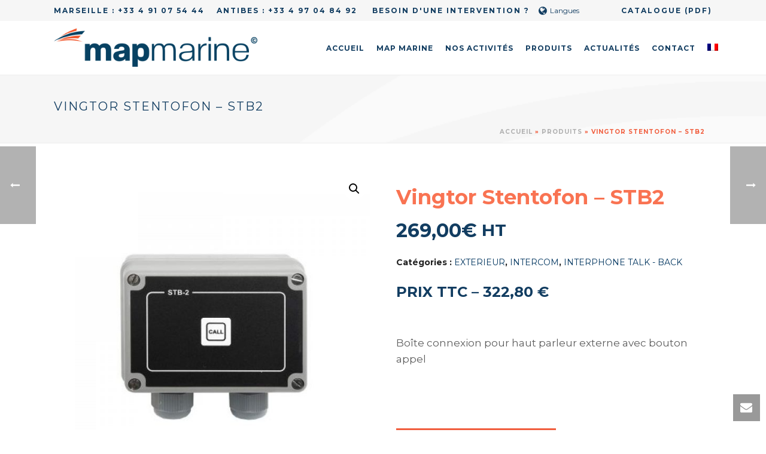

--- FILE ---
content_type: text/html; charset=UTF-8
request_url: https://map-marine.com/produits/intercom/vingtor-stentofon-stb-2/
body_size: 22857
content:
<!DOCTYPE html>
<html lang="fr-FR" prefix="og: http://ogp.me/ns#" >
<head>
		
<meta charset="UTF-8" />
<meta name="viewport" content="width=device-width, initial-scale=1.0, minimum-scale=1.0, maximum-scale=1.0, user-scalable=0" />
<meta http-equiv="X-UA-Compatible" content="IE=edge,chrome=1" />
<meta name="format-detection" content="telephone=no">
<title>Vingtor Stentofon - STB2 - Map Marine</title>
<script type="text/javascript">var ajaxurl = "https://map-marine.com/wp-admin/admin-ajax.php";</script><link rel="alternate" hreflang="fr" href="https://map-marine.com/produits/intercom/vingtor-stentofon-stb-2/" />
<link rel="alternate" hreflang="en" href="https://map-marine.com/produits/intercom-en/vingtor-stentofon-stb-2/?lang=en" />

		<style id="critical-path-css" type="text/css">
			body,html{width:100%;height:100%;margin:0;padding:0}.page-preloader{top:0;left:0;z-index:999;position:fixed;height:100%;width:100%;text-align:center}.preloader-preview-area{-webkit-animation-delay:-.2s;animation-delay:-.2s;top:50%;-webkit-transform:translateY(100%);-ms-transform:translateY(100%);transform:translateY(100%);margin-top:10px;max-height:calc(50% - 20px);opacity:1;width:100%;text-align:center;position:absolute}.preloader-logo{max-width:90%;top:50%;-webkit-transform:translateY(-100%);-ms-transform:translateY(-100%);transform:translateY(-100%);margin:-10px auto 0 auto;max-height:calc(50% - 20px);opacity:1;position:relative}.ball-pulse>div{width:15px;height:15px;border-radius:100%;margin:2px;-webkit-animation-fill-mode:both;animation-fill-mode:both;display:inline-block;-webkit-animation:ball-pulse .75s infinite cubic-bezier(.2,.68,.18,1.08);animation:ball-pulse .75s infinite cubic-bezier(.2,.68,.18,1.08)}.ball-pulse>div:nth-child(1){-webkit-animation-delay:-.36s;animation-delay:-.36s}.ball-pulse>div:nth-child(2){-webkit-animation-delay:-.24s;animation-delay:-.24s}.ball-pulse>div:nth-child(3){-webkit-animation-delay:-.12s;animation-delay:-.12s}@-webkit-keyframes ball-pulse{0%{-webkit-transform:scale(1);transform:scale(1);opacity:1}45%{-webkit-transform:scale(.1);transform:scale(.1);opacity:.7}80%{-webkit-transform:scale(1);transform:scale(1);opacity:1}}@keyframes ball-pulse{0%{-webkit-transform:scale(1);transform:scale(1);opacity:1}45%{-webkit-transform:scale(.1);transform:scale(.1);opacity:.7}80%{-webkit-transform:scale(1);transform:scale(1);opacity:1}}.ball-clip-rotate-pulse{position:relative;-webkit-transform:translateY(-15px) translateX(-10px);-ms-transform:translateY(-15px) translateX(-10px);transform:translateY(-15px) translateX(-10px);display:inline-block}.ball-clip-rotate-pulse>div{-webkit-animation-fill-mode:both;animation-fill-mode:both;position:absolute;top:0;left:0;border-radius:100%}.ball-clip-rotate-pulse>div:first-child{height:36px;width:36px;top:7px;left:-7px;-webkit-animation:ball-clip-rotate-pulse-scale 1s 0s cubic-bezier(.09,.57,.49,.9) infinite;animation:ball-clip-rotate-pulse-scale 1s 0s cubic-bezier(.09,.57,.49,.9) infinite}.ball-clip-rotate-pulse>div:last-child{position:absolute;width:50px;height:50px;left:-16px;top:-2px;background:0 0;border:2px solid;-webkit-animation:ball-clip-rotate-pulse-rotate 1s 0s cubic-bezier(.09,.57,.49,.9) infinite;animation:ball-clip-rotate-pulse-rotate 1s 0s cubic-bezier(.09,.57,.49,.9) infinite;-webkit-animation-duration:1s;animation-duration:1s}@-webkit-keyframes ball-clip-rotate-pulse-rotate{0%{-webkit-transform:rotate(0) scale(1);transform:rotate(0) scale(1)}50%{-webkit-transform:rotate(180deg) scale(.6);transform:rotate(180deg) scale(.6)}100%{-webkit-transform:rotate(360deg) scale(1);transform:rotate(360deg) scale(1)}}@keyframes ball-clip-rotate-pulse-rotate{0%{-webkit-transform:rotate(0) scale(1);transform:rotate(0) scale(1)}50%{-webkit-transform:rotate(180deg) scale(.6);transform:rotate(180deg) scale(.6)}100%{-webkit-transform:rotate(360deg) scale(1);transform:rotate(360deg) scale(1)}}@-webkit-keyframes ball-clip-rotate-pulse-scale{30%{-webkit-transform:scale(.3);transform:scale(.3)}100%{-webkit-transform:scale(1);transform:scale(1)}}@keyframes ball-clip-rotate-pulse-scale{30%{-webkit-transform:scale(.3);transform:scale(.3)}100%{-webkit-transform:scale(1);transform:scale(1)}}@-webkit-keyframes square-spin{25%{-webkit-transform:perspective(100px) rotateX(180deg) rotateY(0);transform:perspective(100px) rotateX(180deg) rotateY(0)}50%{-webkit-transform:perspective(100px) rotateX(180deg) rotateY(180deg);transform:perspective(100px) rotateX(180deg) rotateY(180deg)}75%{-webkit-transform:perspective(100px) rotateX(0) rotateY(180deg);transform:perspective(100px) rotateX(0) rotateY(180deg)}100%{-webkit-transform:perspective(100px) rotateX(0) rotateY(0);transform:perspective(100px) rotateX(0) rotateY(0)}}@keyframes square-spin{25%{-webkit-transform:perspective(100px) rotateX(180deg) rotateY(0);transform:perspective(100px) rotateX(180deg) rotateY(0)}50%{-webkit-transform:perspective(100px) rotateX(180deg) rotateY(180deg);transform:perspective(100px) rotateX(180deg) rotateY(180deg)}75%{-webkit-transform:perspective(100px) rotateX(0) rotateY(180deg);transform:perspective(100px) rotateX(0) rotateY(180deg)}100%{-webkit-transform:perspective(100px) rotateX(0) rotateY(0);transform:perspective(100px) rotateX(0) rotateY(0)}}.square-spin{display:inline-block}.square-spin>div{-webkit-animation-fill-mode:both;animation-fill-mode:both;width:50px;height:50px;-webkit-animation:square-spin 3s 0s cubic-bezier(.09,.57,.49,.9) infinite;animation:square-spin 3s 0s cubic-bezier(.09,.57,.49,.9) infinite}.cube-transition{position:relative;-webkit-transform:translate(-25px,-25px);-ms-transform:translate(-25px,-25px);transform:translate(-25px,-25px);display:inline-block}.cube-transition>div{-webkit-animation-fill-mode:both;animation-fill-mode:both;width:15px;height:15px;position:absolute;top:-5px;left:-5px;-webkit-animation:cube-transition 1.6s 0s infinite ease-in-out;animation:cube-transition 1.6s 0s infinite ease-in-out}.cube-transition>div:last-child{-webkit-animation-delay:-.8s;animation-delay:-.8s}@-webkit-keyframes cube-transition{25%{-webkit-transform:translateX(50px) scale(.5) rotate(-90deg);transform:translateX(50px) scale(.5) rotate(-90deg)}50%{-webkit-transform:translate(50px,50px) rotate(-180deg);transform:translate(50px,50px) rotate(-180deg)}75%{-webkit-transform:translateY(50px) scale(.5) rotate(-270deg);transform:translateY(50px) scale(.5) rotate(-270deg)}100%{-webkit-transform:rotate(-360deg);transform:rotate(-360deg)}}@keyframes cube-transition{25%{-webkit-transform:translateX(50px) scale(.5) rotate(-90deg);transform:translateX(50px) scale(.5) rotate(-90deg)}50%{-webkit-transform:translate(50px,50px) rotate(-180deg);transform:translate(50px,50px) rotate(-180deg)}75%{-webkit-transform:translateY(50px) scale(.5) rotate(-270deg);transform:translateY(50px) scale(.5) rotate(-270deg)}100%{-webkit-transform:rotate(-360deg);transform:rotate(-360deg)}}.ball-scale>div{border-radius:100%;margin:2px;-webkit-animation-fill-mode:both;animation-fill-mode:both;display:inline-block;height:60px;width:60px;-webkit-animation:ball-scale 1s 0s ease-in-out infinite;animation:ball-scale 1s 0s ease-in-out infinite}@-webkit-keyframes ball-scale{0%{-webkit-transform:scale(0);transform:scale(0)}100%{-webkit-transform:scale(1);transform:scale(1);opacity:0}}@keyframes ball-scale{0%{-webkit-transform:scale(0);transform:scale(0)}100%{-webkit-transform:scale(1);transform:scale(1);opacity:0}}.line-scale>div{-webkit-animation-fill-mode:both;animation-fill-mode:both;display:inline-block;width:5px;height:50px;border-radius:2px;margin:2px}.line-scale>div:nth-child(1){-webkit-animation:line-scale 1s -.5s infinite cubic-bezier(.2,.68,.18,1.08);animation:line-scale 1s -.5s infinite cubic-bezier(.2,.68,.18,1.08)}.line-scale>div:nth-child(2){-webkit-animation:line-scale 1s -.4s infinite cubic-bezier(.2,.68,.18,1.08);animation:line-scale 1s -.4s infinite cubic-bezier(.2,.68,.18,1.08)}.line-scale>div:nth-child(3){-webkit-animation:line-scale 1s -.3s infinite cubic-bezier(.2,.68,.18,1.08);animation:line-scale 1s -.3s infinite cubic-bezier(.2,.68,.18,1.08)}.line-scale>div:nth-child(4){-webkit-animation:line-scale 1s -.2s infinite cubic-bezier(.2,.68,.18,1.08);animation:line-scale 1s -.2s infinite cubic-bezier(.2,.68,.18,1.08)}.line-scale>div:nth-child(5){-webkit-animation:line-scale 1s -.1s infinite cubic-bezier(.2,.68,.18,1.08);animation:line-scale 1s -.1s infinite cubic-bezier(.2,.68,.18,1.08)}@-webkit-keyframes line-scale{0%{-webkit-transform:scaley(1);transform:scaley(1)}50%{-webkit-transform:scaley(.4);transform:scaley(.4)}100%{-webkit-transform:scaley(1);transform:scaley(1)}}@keyframes line-scale{0%{-webkit-transform:scaley(1);transform:scaley(1)}50%{-webkit-transform:scaley(.4);transform:scaley(.4)}100%{-webkit-transform:scaley(1);transform:scaley(1)}}.ball-scale-multiple{position:relative;-webkit-transform:translateY(30px);-ms-transform:translateY(30px);transform:translateY(30px);display:inline-block}.ball-scale-multiple>div{border-radius:100%;-webkit-animation-fill-mode:both;animation-fill-mode:both;margin:2px;position:absolute;left:-30px;top:0;opacity:0;margin:0;width:50px;height:50px;-webkit-animation:ball-scale-multiple 1s 0s linear infinite;animation:ball-scale-multiple 1s 0s linear infinite}.ball-scale-multiple>div:nth-child(2){-webkit-animation-delay:-.2s;animation-delay:-.2s}.ball-scale-multiple>div:nth-child(3){-webkit-animation-delay:-.2s;animation-delay:-.2s}@-webkit-keyframes ball-scale-multiple{0%{-webkit-transform:scale(0);transform:scale(0);opacity:0}5%{opacity:1}100%{-webkit-transform:scale(1);transform:scale(1);opacity:0}}@keyframes ball-scale-multiple{0%{-webkit-transform:scale(0);transform:scale(0);opacity:0}5%{opacity:1}100%{-webkit-transform:scale(1);transform:scale(1);opacity:0}}.ball-pulse-sync{display:inline-block}.ball-pulse-sync>div{width:15px;height:15px;border-radius:100%;margin:2px;-webkit-animation-fill-mode:both;animation-fill-mode:both;display:inline-block}.ball-pulse-sync>div:nth-child(1){-webkit-animation:ball-pulse-sync .6s -.21s infinite ease-in-out;animation:ball-pulse-sync .6s -.21s infinite ease-in-out}.ball-pulse-sync>div:nth-child(2){-webkit-animation:ball-pulse-sync .6s -.14s infinite ease-in-out;animation:ball-pulse-sync .6s -.14s infinite ease-in-out}.ball-pulse-sync>div:nth-child(3){-webkit-animation:ball-pulse-sync .6s -70ms infinite ease-in-out;animation:ball-pulse-sync .6s -70ms infinite ease-in-out}@-webkit-keyframes ball-pulse-sync{33%{-webkit-transform:translateY(10px);transform:translateY(10px)}66%{-webkit-transform:translateY(-10px);transform:translateY(-10px)}100%{-webkit-transform:translateY(0);transform:translateY(0)}}@keyframes ball-pulse-sync{33%{-webkit-transform:translateY(10px);transform:translateY(10px)}66%{-webkit-transform:translateY(-10px);transform:translateY(-10px)}100%{-webkit-transform:translateY(0);transform:translateY(0)}}.transparent-circle{display:inline-block;border-top:.5em solid rgba(255,255,255,.2);border-right:.5em solid rgba(255,255,255,.2);border-bottom:.5em solid rgba(255,255,255,.2);border-left:.5em solid #fff;-webkit-transform:translateZ(0);transform:translateZ(0);-webkit-animation:transparent-circle 1.1s infinite linear;animation:transparent-circle 1.1s infinite linear;width:50px;height:50px;border-radius:50%}.transparent-circle:after{border-radius:50%;width:10em;height:10em}@-webkit-keyframes transparent-circle{0%{-webkit-transform:rotate(0);transform:rotate(0)}100%{-webkit-transform:rotate(360deg);transform:rotate(360deg)}}@keyframes transparent-circle{0%{-webkit-transform:rotate(0);transform:rotate(0)}100%{-webkit-transform:rotate(360deg);transform:rotate(360deg)}}.ball-spin-fade-loader{position:relative;top:-10px;left:-10px;display:inline-block}.ball-spin-fade-loader>div{width:15px;height:15px;border-radius:100%;margin:2px;-webkit-animation-fill-mode:both;animation-fill-mode:both;position:absolute;-webkit-animation:ball-spin-fade-loader 1s infinite linear;animation:ball-spin-fade-loader 1s infinite linear}.ball-spin-fade-loader>div:nth-child(1){top:25px;left:0;animation-delay:-.84s;-webkit-animation-delay:-.84s}.ball-spin-fade-loader>div:nth-child(2){top:17.05px;left:17.05px;animation-delay:-.72s;-webkit-animation-delay:-.72s}.ball-spin-fade-loader>div:nth-child(3){top:0;left:25px;animation-delay:-.6s;-webkit-animation-delay:-.6s}.ball-spin-fade-loader>div:nth-child(4){top:-17.05px;left:17.05px;animation-delay:-.48s;-webkit-animation-delay:-.48s}.ball-spin-fade-loader>div:nth-child(5){top:-25px;left:0;animation-delay:-.36s;-webkit-animation-delay:-.36s}.ball-spin-fade-loader>div:nth-child(6){top:-17.05px;left:-17.05px;animation-delay:-.24s;-webkit-animation-delay:-.24s}.ball-spin-fade-loader>div:nth-child(7){top:0;left:-25px;animation-delay:-.12s;-webkit-animation-delay:-.12s}.ball-spin-fade-loader>div:nth-child(8){top:17.05px;left:-17.05px;animation-delay:0s;-webkit-animation-delay:0s}@-webkit-keyframes ball-spin-fade-loader{50%{opacity:.3;-webkit-transform:scale(.4);transform:scale(.4)}100%{opacity:1;-webkit-transform:scale(1);transform:scale(1)}}@keyframes ball-spin-fade-loader{50%{opacity:.3;-webkit-transform:scale(.4);transform:scale(.4)}100%{opacity:1;-webkit-transform:scale(1);transform:scale(1)}}		</style>

		
<!-- This site is optimized with the Yoast SEO plugin v9.6 - https://yoast.com/wordpress/plugins/seo/ -->
<link rel="canonical" href="https://map-marine.com/produits/intercom/vingtor-stentofon-stb-2/" />
<meta property="og:locale" content="fr_FR" />
<meta property="og:type" content="article" />
<meta property="og:title" content="Vingtor Stentofon - STB2 - Map Marine" />
<meta property="og:description" content="PRIX TTC - 322,80 €
&nbsp;

Boîte connexion pour haut parleur externe avec bouton appel

&nbsp;

&nbsp;

FICHE TECHNIQUE (PDF)" />
<meta property="og:url" content="https://map-marine.com/produits/intercom/vingtor-stentofon-stb-2/" />
<meta property="og:site_name" content="Map Marine" />
<meta property="og:image" content="https://map-marine.com/wp-content/uploads/2018/08/zenitel-vingtor-stentofon-stb-2-intercom-2.jpg" />
<meta property="og:image:secure_url" content="https://map-marine.com/wp-content/uploads/2018/08/zenitel-vingtor-stentofon-stb-2-intercom-2.jpg" />
<meta property="og:image:width" content="480" />
<meta property="og:image:height" content="480" />
<meta name="twitter:card" content="summary_large_image" />
<meta name="twitter:description" content="PRIX TTC - 322,80 € &nbsp;  Boîte connexion pour haut parleur externe avec bouton appel  &nbsp;  &nbsp;  FICHE TECHNIQUE (PDF)" />
<meta name="twitter:title" content="Vingtor Stentofon - STB2 - Map Marine" />
<meta name="twitter:image" content="https://map-marine.com/wp-content/uploads/2018/08/zenitel-vingtor-stentofon-stb-2-intercom-2.jpg" />
<!-- / Yoast SEO plugin. -->

<link rel='dns-prefetch' href='//s.w.org' />
<link rel="alternate" type="application/rss+xml" title="Map Marine &raquo; Flux" href="https://map-marine.com/feed/" />
<link rel="alternate" type="application/rss+xml" title="Map Marine &raquo; Flux des commentaires" href="https://map-marine.com/comments/feed/" />

<link rel="shortcut icon" href="https://map-marine.com/wp-content/uploads/2018/03/flavicon-32x32.png"  />
<link rel="alternate" type="application/rss+xml" title="Map Marine &raquo; Vingtor Stentofon &#8211; STB2 Flux des commentaires" href="https://map-marine.com/produits/intercom/vingtor-stentofon-stb-2/feed/" />
<script type="text/javascript">
window.abb = {};
php = {};
window.PHP = {};
PHP.ajax = "https://map-marine.com/wp-admin/admin-ajax.php";PHP.wp_p_id = "826";var mk_header_parallax, mk_banner_parallax, mk_page_parallax, mk_footer_parallax, mk_body_parallax;
var mk_images_dir = "https://map-marine.com/wp-content/themes/jupiter/assets/images",
mk_theme_js_path = "https://map-marine.com/wp-content/themes/jupiter/assets/js",
mk_theme_dir = "https://map-marine.com/wp-content/themes/jupiter",
mk_captcha_placeholder = "Entrez le Captcha",
mk_captcha_invalid_txt = "Non valide. Essayez encore.",
mk_captcha_correct_txt = "Captcha correct.",
mk_responsive_nav_width = 1140,
mk_vertical_header_back = "Retour",
mk_vertical_header_anim = "1",
mk_check_rtl = true,
mk_grid_width = 1140,
mk_ajax_search_option = "disable",
mk_preloader_bg_color = "#fff",
mk_accent_color = "#f15e3e",
mk_go_to_top =  "true",
mk_smooth_scroll =  "true",
mk_preloader_bar_color = "#f15e3e",
mk_preloader_logo = "";
var mk_header_parallax = false,
mk_banner_parallax = false,
mk_footer_parallax = false,
mk_body_parallax = false,
mk_no_more_posts = "No More Posts",
mk_typekit_id   = "",
mk_google_fonts = ["Montserrat:100italic,200italic,300italic,400italic,500italic,600italic,700italic,800italic,900italic,100,200,300,400,500,600,700,800,900","Montserrat"],
mk_global_lazyload = true;
</script>
<link rel='stylesheet' id='layerslider-css'  href='https://map-marine.com/wp-content/plugins/LayerSlider/static/layerslider/css/layerslider.css?ver=6.7.1' type='text/css' media='all' />
<link rel='stylesheet' id='wp-block-library-css'  href='https://map-marine.com/wp-includes/css/dist/block-library/style.min.css?ver=5.0.24' type='text/css' media='all' />
<link rel='stylesheet' id='contact-form-7-css'  href='https://map-marine.com/wp-content/plugins/contact-form-7/includes/css/styles.css?ver=5.1.1' type='text/css' media='all' />
<link rel='stylesheet' id='pwb-styles-frontend-css'  href='https://map-marine.com/wp-content/plugins/perfect-woocommerce-brands/assets/css/styles-frontend.min.css?ver=1.7.1' type='text/css' media='all' />
<link rel='stylesheet' id='smart-search-css'  href='https://map-marine.com/wp-content/plugins/smart-woocommerce-search/assets/css/general.css?ver=ysm-1.5.7' type='text/css' media='all' />
<style id='smart-search-inline-css' type='text/css'>
.ysm-search-widget-1 .search-field[type="search"]{border-width:1px;}.ysm-search-widget-1 .search-submit{color:#f15e3e;}.ysm-search-widget-1 .smart-search-suggestions .smart-search-post-icon{width:50px;}
</style>
<link rel='stylesheet' id='photoswipe-css'  href='https://map-marine.com/wp-content/plugins/woocommerce/assets/css/photoswipe/photoswipe.css?ver=3.5.10' type='text/css' media='all' />
<link rel='stylesheet' id='photoswipe-default-skin-css'  href='https://map-marine.com/wp-content/plugins/woocommerce/assets/css/photoswipe/default-skin/default-skin.css?ver=3.5.10' type='text/css' media='all' />
<link rel='stylesheet' id='woocommerce-layout-css'  href='https://map-marine.com/wp-content/plugins/woocommerce/assets/css/woocommerce-layout.css?ver=3.5.10' type='text/css' media='all' />
<link rel='stylesheet' id='woocommerce-smallscreen-css'  href='https://map-marine.com/wp-content/plugins/woocommerce/assets/css/woocommerce-smallscreen.css?ver=3.5.10' type='text/css' media='only screen and (max-width: 768px)' />
<link rel='stylesheet' id='woocommerce-general-css'  href='https://map-marine.com/wp-content/plugins/woocommerce/assets/css/woocommerce.css?ver=3.5.10' type='text/css' media='all' />
<style id='woocommerce-inline-inline-css' type='text/css'>
.woocommerce form .form-row .required { visibility: visible; }
</style>
<link rel='stylesheet' id='wpml-legacy-dropdown-0-css'  href='//map-marine.com/wp-content/plugins/sitepress-multilingual-cms/templates/language-switchers/legacy-dropdown/style.css?ver=1' type='text/css' media='all' />
<link rel='stylesheet' id='wpml-menu-item-0-css'  href='//map-marine.com/wp-content/plugins/sitepress-multilingual-cms/templates/language-switchers/menu-item/style.css?ver=1' type='text/css' media='all' />
<link rel='stylesheet' id='theme-styles-css'  href='https://map-marine.com/wp-content/themes/jupiter/assets/stylesheet/min/full-styles.6.1.2.css?ver=1522329411' type='text/css' media='all' />
<style id='theme-styles-inline-css' type='text/css'>
body { background-color:#fff; } .hb-custom-header #mk-page-introduce, .mk-header { background-image:url(https://map-marine.com/wp-content/uploads/2018/05/bg-fil-dariane1.png);background-size:cover;-webkit-background-size:cover;-moz-background-size:cover; } .hb-custom-header > div, .mk-header-bg { background-color:#fff; } .mk-classic-nav-bg { background-color:#fff; } .master-holder-bg { background-color:#fff; } #mk-footer { background-color:#123d61; } #mk-boxed-layout { -webkit-box-shadow:0 0 0px rgba(0, 0, 0, 0); -moz-box-shadow:0 0 0px rgba(0, 0, 0, 0); box-shadow:0 0 0px rgba(0, 0, 0, 0); } .mk-news-tab .mk-tabs-tabs .is-active a, .mk-fancy-title.pattern-style span, .mk-fancy-title.pattern-style.color-gradient span:after, .page-bg-color { background-color:#fff; } .page-title { font-size:20px; color:#123d61; text-transform:uppercase; font-weight:400; letter-spacing:2px; } .page-subtitle { font-size:14px; line-height:100%; color:#123d61; font-size:14px; text-transform:none; } .mk-header { border-bottom:1px solid #ededed; } .header-style-1 .mk-header-padding-wrapper, .header-style-2 .mk-header-padding-wrapper, .header-style-3 .mk-header-padding-wrapper { padding-top:126px; } body { font-family:Montserrat } @font-face { font-family:'star'; src:url('https://map-marine.com/wp-content/themes/jupiter/assets/stylesheet/fonts/star/font.eot'); src:url('https://map-marine.com/wp-content/themes/jupiter/assets/stylesheet/fonts/star/font.eot?#iefix') format('embedded-opentype'), url('https://map-marine.com/wp-content/themes/jupiter/assets/stylesheet/fonts/star/font.woff') format('woff'), url('https://map-marine.com/wp-content/themes/jupiter/assets/stylesheet/fonts/star/font.ttf') format('truetype'), url('https://map-marine.com/wp-content/themes/jupiter/assets/stylesheet/fonts/star/font.svg#star') format('svg'); font-weight:normal; font-style:normal; } @font-face { font-family:'WooCommerce'; src:url('https://map-marine.com/wp-content/themes/jupiter/assets/stylesheet/fonts/woocommerce/font.eot'); src:url('https://map-marine.com/wp-content/themes/jupiter/assets/stylesheet/fonts/woocommerce/font.eot?#iefix') format('embedded-opentype'), url('https://map-marine.com/wp-content/themes/jupiter/assets/stylesheet/fonts/woocommerce/font.woff') format('woff'), url('https://map-marine.com/wp-content/themes/jupiter/assets/stylesheet/fonts/woocommerce/font.ttf') format('truetype'), url('https://map-marine.com/wp-content/themes/jupiter/assets/stylesheet/fonts/woocommerce/font.svg#WooCommerce') format('svg'); font-weight:normal; font-style:normal; }.js-wpml-ls-item-toggle span{ color:#000; } @media screen and (max-width:780px){ .dropdown_product_cat{ width:100%; } .widget_product_categories{ display:none; } } @media screen and (min-width:780px){ #menuCategorieMobile{ display:none; } } .pwb-row li img{ margin-bottom:5px; } .pwb-row li { list-style-type:none; } .cadre-bleu-accueil .mk-text-block p{ min-height:106px; } #mk-advanced-gmaps-3 .gm-style-iw, #mk-advanced-gmaps-3 .gm-style-iw .poi-info-window :not(.renderable-component-text-box-content) { background-color:#fff !important; } #mk-advanced-gmaps-3 .gm-style-iw .info_content p, #mk-advanced-gmaps-3 .gm-style-iw .info_content p strong{ color:#555 !important; } .woocommerce-price-suffix { color:#123d61; font-size:28px; font-weight:bold; } .woocommerce-product-details__short-description a{ background-color:#f15e3e; color:white; padding:15px 25px; } .woocommerce-product-details__short-description a:hover{ color:white; background-color:#123d61; } #mk-breadcrumbs .mk-breadcrumbs-inner.light-skin { color:#f15e3e; } .widget_product_categories ul .cat-parent::before,.widget_product_categories ul .cat-parent.toggle-active::before{ right:35px; top:0px; color:#074162; } .widget_product_categories .count{ float:right; font-size:16px; font-weight:600; color:white; background-color:#f15e3e; width:30px; text-align:center; } .widget_product_categories .cat-item a{ font-size:16px; font-weight:500; line-height:16px; } .woocommerce-product-search{ display:inline-block; white-space:nowrap; } .woocommerce-product-search input{ width:50%; } .woocommerce-product-search button{ background-color:#f15e3e !important; } .wpcf7-submit{ background-color:#f15e3e; padding:20px 28px; transition:all .15s; float:right; margin-right:5px; margin-top:5px; } .wpcf7-submit:hover{ background-color:#d65035; } .wpcf7-form .wpcf7-text, .wpcf7-form .wpcf7-textarea { box-sizing:border-box; padding:18px 10px; margin:5px 0px; width:98%; border:none !important; } textarea { font-size:13px !important; } .mk-footer-copyright { width:100%; } .mk-footer-copyright a{ color:#8c8e91; } .mk-header-toolbar-holder span{ font-size:12px; font-weight:700; letter-spacing:2px; }
</style>
<link rel='stylesheet' id='mkhb-render-css'  href='https://map-marine.com/wp-content/themes/jupiter/header-builder/includes/assets/css/mkhb-render.css?ver=6.1.2' type='text/css' media='all' />
<link rel='stylesheet' id='mkhb-row-css'  href='https://map-marine.com/wp-content/themes/jupiter/header-builder/includes/assets/css/mkhb-row.css?ver=6.1.2' type='text/css' media='all' />
<link rel='stylesheet' id='mkhb-column-css'  href='https://map-marine.com/wp-content/themes/jupiter/header-builder/includes/assets/css/mkhb-column.css?ver=6.1.2' type='text/css' media='all' />
<link rel='stylesheet' id='mk-woocommerce-common-css'  href='https://map-marine.com/wp-content/themes/jupiter/assets/stylesheet/plugins/min/woocommerce-common.6.1.2.css?ver=1522329412' type='text/css' media='all' />
<link rel='stylesheet' id='mk-cz-woocommerce-css'  href='https://map-marine.com/wp-content/themes/jupiter/framework/admin/customizer/woocommerce/assets/css/woocommerce.6.1.2.css?ver=1522329514' type='text/css' media='all' />
<link rel='stylesheet' id='theme-options-css'  href='https://map-marine.com/wp-content/uploads/mk_assets/theme-options-production-1687963067_fr.css?ver=1687963059' type='text/css' media='all' />
<link rel='stylesheet' id='ms-main-css'  href='https://map-marine.com/wp-content/plugins/masterslider/public/assets/css/masterslider.main.css?ver=3.2.2' type='text/css' media='all' />
<link rel='stylesheet' id='ms-custom-css'  href='https://map-marine.com/wp-content/uploads/masterslider/custom.css?ver=1.1' type='text/css' media='all' />
<link rel='stylesheet' id='mk-style-css'  href='https://map-marine.com/wp-content/themes/map-marine/style.css?ver=5.0.24' type='text/css' media='all' />
<link rel='stylesheet' id='wpgdprc.css-css'  href='https://map-marine.com/wp-content/plugins/wp-gdpr-compliance/assets/css/front.css?ver=1550154385' type='text/css' media='all' />
<style id='wpgdprc.css-inline-css' type='text/css'>

            div.wpgdprc .wpgdprc-switch .wpgdprc-switch-inner:before { content: 'Oui'; }
            div.wpgdprc .wpgdprc-switch .wpgdprc-switch-inner:after { content: 'Non'; }
        
</style>
<script type='text/javascript' src='https://map-marine.com/wp-includes/js/jquery/jquery.js?ver=1.12.4'></script>
<script type='text/javascript' src='https://map-marine.com/wp-includes/js/jquery/jquery-migrate.min.js?ver=1.4.1'></script>
<script type='text/javascript' src='https://map-marine.com/wp-content/themes/jupiter/assets/js/plugins/wp-enqueue/min/webfontloader.js?ver=5.0.24'></script>
<script type='text/javascript'>
WebFontConfig = {
	timeout: 2000
}

if ( mk_typekit_id.length > 0 ) {
	WebFontConfig.typekit = {
		id: mk_typekit_id
	}
}

if ( mk_google_fonts.length > 0 ) {
	WebFontConfig.google = {
		families:  mk_google_fonts
	}
}

if ( (mk_google_fonts.length > 0 || mk_typekit_id.length > 0) && navigator.userAgent.indexOf("Speed Insights") == -1) {
	WebFont.load( WebFontConfig );
}
		
</script>
<script type='text/javascript'>
/* <![CDATA[ */
var LS_Meta = {"v":"6.7.1"};
/* ]]> */
</script>
<script type='text/javascript' src='https://map-marine.com/wp-content/plugins/LayerSlider/static/layerslider/js/greensock.js?ver=1.19.0'></script>
<script type='text/javascript' src='https://map-marine.com/wp-content/plugins/LayerSlider/static/layerslider/js/layerslider.kreaturamedia.jquery.js?ver=6.7.1'></script>
<script type='text/javascript' src='https://map-marine.com/wp-content/plugins/LayerSlider/static/layerslider/js/layerslider.transitions.js?ver=6.7.1'></script>
<script type='text/javascript' src='https://map-marine.com/wp-content/plugins/woocommerce/assets/js/jquery-blockui/jquery.blockUI.min.js?ver=2.70'></script>
<script type='text/javascript' src='//map-marine.com/wp-content/plugins/sitepress-multilingual-cms/templates/language-switchers/legacy-dropdown/script.js?ver=1'></script>
<script type='text/javascript'>
/* <![CDATA[ */
var wc_add_to_cart_params = {"ajax_url":"\/wp-admin\/admin-ajax.php","wc_ajax_url":"\/?wc-ajax=%%endpoint%%","i18n_view_cart":"Voir le panier","cart_url":"https:\/\/map-marine.com\/panier\/","is_cart":"","cart_redirect_after_add":"no"};
/* ]]> */
</script>
<script type='text/javascript' src='https://map-marine.com/wp-content/plugins/woocommerce/assets/js/frontend/add-to-cart.min.js?ver=3.5.10'></script>
<script type='text/javascript' src='https://map-marine.com/wp-content/plugins/js_composer_theme/assets/js/vendors/woocommerce-add-to-cart.js?ver=5.4.5'></script>
<script type='text/javascript' src='https://map-marine.com/wp-content/plugins/wp-gdpr-compliance/assets/vendor/micromodal/micromodal.min.js?ver=1550154385'></script>
<meta name="generator" content="Powered by LayerSlider 6.7.1 - Multi-Purpose, Responsive, Parallax, Mobile-Friendly Slider Plugin for WordPress." />
<!-- LayerSlider updates and docs at: https://layerslider.kreaturamedia.com -->
<link rel='https://api.w.org/' href='https://map-marine.com/wp-json/' />
<link rel="EditURI" type="application/rsd+xml" title="RSD" href="https://map-marine.com/xmlrpc.php?rsd" />
<link rel="wlwmanifest" type="application/wlwmanifest+xml" href="https://map-marine.com/wp-includes/wlwmanifest.xml" /> 
<meta name="generator" content="WordPress 5.0.24" />
<meta name="generator" content="WooCommerce 3.5.10" />
<link rel='shortlink' href='https://map-marine.com/?p=826' />
<link rel="alternate" type="application/json+oembed" href="https://map-marine.com/wp-json/oembed/1.0/embed?url=https%3A%2F%2Fmap-marine.com%2Fproduits%2Fintercom%2Fvingtor-stentofon-stb-2%2F" />
<link rel="alternate" type="text/xml+oembed" href="https://map-marine.com/wp-json/oembed/1.0/embed?url=https%3A%2F%2Fmap-marine.com%2Fproduits%2Fintercom%2Fvingtor-stentofon-stb-2%2F&#038;format=xml" />
<meta name="generator" content="WPML ver:4.2.1 stt:1,4;" />
<script>var ms_grabbing_curosr='https://map-marine.com/wp-content/plugins/masterslider/public/assets/css/common/grabbing.cur',ms_grab_curosr='https://map-marine.com/wp-content/plugins/masterslider/public/assets/css/common/grab.cur';</script>
<meta name="generator" content="MasterSlider 3.2.2 - Responsive Touch Image Slider" />
<script> var isTest = false; </script>
<meta itemprop="author" content="Map Marine" /><meta itemprop="datePublished" content="1 août 2018" /><meta itemprop="dateModified" content="11 juillet 2025" /><meta itemprop="publisher" content="Map Marine" />	<noscript><style>.woocommerce-product-gallery{ opacity: 1 !important; }</style></noscript>
	<meta name="generator" content="Powered by WPBakery Page Builder - drag and drop page builder for WordPress."/>
<!--[if lte IE 9]><link rel="stylesheet" type="text/css" href="https://map-marine.com/wp-content/plugins/js_composer_theme/assets/css/vc_lte_ie9.min.css" media="screen"><![endif]--><link rel="icon" href="https://map-marine.com/wp-content/uploads/2017/12/Favicon-32px-1-32x32.png" sizes="32x32" />
<link rel="icon" href="https://map-marine.com/wp-content/uploads/2017/12/Favicon-32px-1-192x192.png" sizes="192x192" />
<link rel="apple-touch-icon-precomposed" href="https://map-marine.com/wp-content/uploads/2017/12/Favicon-32px-1-180x180.png" />
<meta name="msapplication-TileImage" content="https://map-marine.com/wp-content/uploads/2017/12/Favicon-32px-1-270x270.png" />
		<style type="text/css" id="wp-custom-css">
			.dropdown_product_cat{
  width: 100%;
}		</style>
	<meta name="generator" content="Theme map-marine 6.1.1" />
<noscript><style type="text/css"> .wpb_animate_when_almost_visible { opacity: 1; }</style></noscript>	</head>

<body class="product-template-default single single-product postid-826 _masterslider _msp_version_3.2.2 woocommerce woocommerce-page woocommerce-no-js mk-customizer mk-sh-pl-hover-style-none columns-4 mk-product-layout-1 wpb-js-composer js-comp-ver-5.4.5 vc_responsive" itemscope="itemscope" itemtype="https://schema.org/WebPage"  data-adminbar="">

	
	
	<!-- Target for scroll anchors to achieve native browser bahaviour + possible enhancements like smooth scrolling -->
	<div id="top-of-page"></div>

		<div id="mk-boxed-layout">

			<div id="mk-theme-container" >

				 
    <header data-height='90'
                data-sticky-height='55'
                data-responsive-height='90'
                data-transparent-skin=''
                data-header-style='1'
                data-sticky-style='fixed'
                data-sticky-offset='header' id="mk-header-1" class="mk-header header-style-1 header-align-left  toolbar-true menu-hover-5 sticky-style-fixed mk-background-stretch boxed-header " role="banner" itemscope="itemscope" itemtype="https://schema.org/WPHeader" >
                    <div class="mk-header-holder">
                
<div class="mk-header-toolbar">

			<div class="mk-grid header-grid">
	
		<div class="mk-header-toolbar-holder">

		<span class="mk-header-tagline">MARSEILLE : <a href="tel:+33491075444">+33 4 91 07 54 44</a><span style="padding-left:20px;padding-right:20px;">ANTIBES : <a href="tel:+33497048492">+33 4 97 04 84 92</a></span><a href="/contact/"> BESOIN D'UNE INTERVENTION ?</a><div style="float:right">CATALOGUE <a href="https://map-marine.com/CATALOGUE2017.pdf">(PDF)</a></div></span><div class="mk-language-nav"><a href="#"><svg  class="mk-svg-icon" data-name="mk-icon-globe" data-cacheid="icon-697116bae79a3" style=" height:16px; width: 13.714285714286px; "  xmlns="http://www.w3.org/2000/svg" viewBox="0 0 1536 1792"><path d="M768 128q209 0 385.5 103t279.5 279.5 103 385.5-103 385.5-279.5 279.5-385.5 103-385.5-103-279.5-279.5-103-385.5 103-385.5 279.5-279.5 385.5-103zm274 521q-2 1-9.5 9.5t-13.5 9.5q2 0 4.5-5t5-11 3.5-7q6-7 22-15 14-6 52-12 34-8 51 11-2-2 9.5-13t14.5-12q3-2 15-4.5t15-7.5l2-22q-12 1-17.5-7t-6.5-21q0 2-6 8 0-7-4.5-8t-11.5 1-9 1q-10-3-15-7.5t-8-16.5-4-15q-2-5-9.5-10.5t-9.5-10.5q-1-2-2.5-5.5t-3-6.5-4-5.5-5.5-2.5-7 5-7.5 10-4.5 5q-3-2-6-1.5t-4.5 1-4.5 3-5 3.5q-3 2-8.5 3t-8.5 2q15-5-1-11-10-4-16-3 9-4 7.5-12t-8.5-14h5q-1-4-8.5-8.5t-17.5-8.5-13-6q-8-5-34-9.5t-33-.5q-5 6-4.5 10.5t4 14 3.5 12.5q1 6-5.5 13t-6.5 12q0 7 14 15.5t10 21.5q-3 8-16 16t-16 12q-5 8-1.5 18.5t10.5 16.5q2 2 1.5 4t-3.5 4.5-5.5 4-6.5 3.5l-3 2q-11 5-20.5-6t-13.5-26q-7-25-16-30-23-8-29 1-5-13-41-26-25-9-58-4 6-1 0-15-7-15-19-12 3-6 4-17.5t1-13.5q3-13 12-23 1-1 7-8.5t9.5-13.5.5-6q35 4 50-11 5-5 11.5-17t10.5-17q9-6 14-5.5t14.5 5.5 14.5 5q14 1 15.5-11t-7.5-20q12 1 3-17-5-7-8-9-12-4-27 5-8 4 2 8-1-1-9.5 10.5t-16.5 17.5-16-5q-1-1-5.5-13.5t-9.5-13.5q-8 0-16 15 3-8-11-15t-24-8q19-12-8-27-7-4-20.5-5t-19.5 4q-5 7-5.5 11.5t5 8 10.5 5.5 11.5 4 8.5 3q14 10 8 14-2 1-8.5 3.5t-11.5 4.5-6 4q-3 4 0 14t-2 14q-5-5-9-17.5t-7-16.5q7 9-25 6l-10-1q-4 0-16 2t-20.5 1-13.5-8q-4-8 0-20 1-4 4-2-4-3-11-9.5t-10-8.5q-46 15-94 41 6 1 12-1 5-2 13-6.5t10-5.5q34-14 42-7l5-5q14 16 20 25-7-4-30-1-20 6-22 12 7 12 5 18-4-3-11.5-10t-14.5-11-15-5q-16 0-22 1-146 80-235 222 7 7 12 8 4 1 5 9t2.5 11 11.5-3q9 8 3 19 1-1 44 27 19 17 21 21 3 11-10 18-1-2-9-9t-9-4q-3 5 .5 18.5t10.5 12.5q-7 0-9.5 16t-2.5 35.5-1 23.5l2 1q-3 12 5.5 34.5t21.5 19.5q-13 3 20 43 6 8 8 9 3 2 12 7.5t15 10 10 10.5q4 5 10 22.5t14 23.5q-2 6 9.5 20t10.5 23q-1 0-2.5 1t-2.5 1q3 7 15.5 14t15.5 13q1 3 2 10t3 11 8 2q2-20-24-62-15-25-17-29-3-5-5.5-15.5t-4.5-14.5q2 0 6 1.5t8.5 3.5 7.5 4 2 3q-3 7 2 17.5t12 18.5 17 19 12 13q6 6 14 19.5t0 13.5q9 0 20 10t17 20q5 8 8 26t5 24q2 7 8.5 13.5t12.5 9.5l16 8 13 7q5 2 18.5 10.5t21.5 11.5q10 4 16 4t14.5-2.5 13.5-3.5q15-2 29 15t21 21q36 19 55 11-2 1 .5 7.5t8 15.5 9 14.5 5.5 8.5q5 6 18 15t18 15q6-4 7-9-3 8 7 20t18 10q14-3 14-32-31 15-49-18 0-1-2.5-5.5t-4-8.5-2.5-8.5 0-7.5 5-3q9 0 10-3.5t-2-12.5-4-13q-1-8-11-20t-12-15q-5 9-16 8t-16-9q0 1-1.5 5.5t-1.5 6.5q-13 0-15-1 1-3 2.5-17.5t3.5-22.5q1-4 5.5-12t7.5-14.5 4-12.5-4.5-9.5-17.5-2.5q-19 1-26 20-1 3-3 10.5t-5 11.5-9 7q-7 3-24 2t-24-5q-13-8-22.5-29t-9.5-37q0-10 2.5-26.5t3-25-5.5-24.5q3-2 9-9.5t10-10.5q2-1 4.5-1.5t4.5 0 4-1.5 3-6q-1-1-4-3-3-3-4-3 7 3 28.5-1.5t27.5 1.5q15 11 22-2 0-1-2.5-9.5t-.5-13.5q5 27 29 9 3 3 15.5 5t17.5 5q3 2 7 5.5t5.5 4.5 5-.5 8.5-6.5q10 14 12 24 11 40 19 44 7 3 11 2t4.5-9.5 0-14-1.5-12.5l-1-8v-18l-1-8q-15-3-18.5-12t1.5-18.5 15-18.5q1-1 8-3.5t15.5-6.5 12.5-8q21-19 15-35 7 0 11-9-1 0-5-3t-7.5-5-4.5-2q9-5 2-16 5-3 7.5-11t7.5-10q9 12 21 2 7-8 1-16 5-7 20.5-10.5t18.5-9.5q7 2 8-2t1-12 3-12q4-5 15-9t13-5l17-11q3-4 0-4 18 2 31-11 10-11-6-20 3-6-3-9.5t-15-5.5q3-1 11.5-.5t10.5-1.5q15-10-7-16-17-5-43 12zm-163 877q206-36 351-189-3-3-12.5-4.5t-12.5-3.5q-18-7-24-8 1-7-2.5-13t-8-9-12.5-8-11-7q-2-2-7-6t-7-5.5-7.5-4.5-8.5-2-10 1l-3 1q-3 1-5.5 2.5t-5.5 3-4 3 0 2.5q-21-17-36-22-5-1-11-5.5t-10.5-7-10-1.5-11.5 7q-5 5-6 15t-2 13q-7-5 0-17.5t2-18.5q-3-6-10.5-4.5t-12 4.5-11.5 8.5-9 6.5-8.5 5.5-8.5 7.5q-3 4-6 12t-5 11q-2-4-11.5-6.5t-9.5-5.5q2 10 4 35t5 38q7 31-12 48-27 25-29 40-4 22 12 26 0 7-8 20.5t-7 21.5q0 6 2 16z"/></svg>Langues</a><div class="mk-language-nav-sub-wrapper"><div class="mk-language-nav-sub"><ul class='mk-language-navigation'><li class='language_fr'><a href='https://map-marine.com/produits/intercom/vingtor-stentofon-stb-2/'><span class='mk-lang-flag'><img title='Français' src='https://map-marine.com/wp-content/plugins/sitepress-multilingual-cms/res/flags/fr.png' /></span><span class='mk-lang-name'>Français</span></a></li><li class='language_en'><a href='https://map-marine.com/produits/intercom-en/vingtor-stentofon-stb-2/?lang=en'><span class='mk-lang-flag'><img title='English' src='https://map-marine.com/wp-content/plugins/sitepress-multilingual-cms/res/flags/en.png' /></span><span class='mk-lang-name'>English</span></a></li></ul></div></div></div>
		</div>

			</div>
	
</div>
                <div class="mk-header-inner add-header-height">

                    <div class="mk-header-bg "></div>

                                            <div class="mk-toolbar-resposnive-icon"><svg  class="mk-svg-icon" data-name="mk-icon-chevron-down" data-cacheid="icon-697116bae7bd7" xmlns="http://www.w3.org/2000/svg" viewBox="0 0 1792 1792"><path d="M1683 808l-742 741q-19 19-45 19t-45-19l-742-741q-19-19-19-45.5t19-45.5l166-165q19-19 45-19t45 19l531 531 531-531q19-19 45-19t45 19l166 165q19 19 19 45.5t-19 45.5z"/></svg></div>
                    
                                                <div class="mk-grid header-grid">
                    
                            <div class="mk-header-nav-container one-row-style menu-hover-style-5" role="navigation" itemscope="itemscope" itemtype="https://schema.org/SiteNavigationElement" >
                                <nav class="mk-main-navigation js-main-nav"><ul id="menu-menu-principal" class="main-navigation-ul"><li id="menu-item-2197" class="menu-item menu-item-type-post_type menu-item-object-page menu-item-home no-mega-menu"><a class="menu-item-link js-smooth-scroll"  href="https://map-marine.com/">Accueil</a></li>
<li id="menu-item-2200" class="menu-item menu-item-type-post_type menu-item-object-page no-mega-menu"><a class="menu-item-link js-smooth-scroll"  href="https://map-marine.com/map-marine/">Map Marine</a></li>
<li id="menu-item-2201" class="menu-item menu-item-type-post_type menu-item-object-page no-mega-menu"><a class="menu-item-link js-smooth-scroll"  href="https://map-marine.com/nos-activites/">Nos activités</a></li>
<li id="menu-item-2204" class="menu-item menu-item-type-post_type menu-item-object-page current_page_parent no-mega-menu"><a class="menu-item-link js-smooth-scroll"  href="https://map-marine.com/produits/">Produits</a></li>
<li id="menu-item-2198" class="menu-item menu-item-type-post_type menu-item-object-page no-mega-menu"><a class="menu-item-link js-smooth-scroll"  href="https://map-marine.com/actualites/">Actualités</a></li>
<li id="menu-item-2199" class="menu-item menu-item-type-post_type menu-item-object-page no-mega-menu"><a class="menu-item-link js-smooth-scroll"  href="https://map-marine.com/contact/">Contact</a></li>
<li id="menu-item-wpml-ls-270-fr" class="menu-item wpml-ls-slot-270 wpml-ls-item wpml-ls-item-fr wpml-ls-current-language wpml-ls-menu-item wpml-ls-first-item menu-item-type-wpml_ls_menu_item menu-item-object-wpml_ls_menu_item menu-item-has-children no-mega-menu"><a class="menu-item-link js-smooth-scroll"  href="https://map-marine.com/produits/intercom/vingtor-stentofon-stb-2/"><img class="wpml-ls-flag" src="https://map-marine.com/wp-content/plugins/sitepress-multilingual-cms/res/flags/fr.png" alt="fr" title="Français"></a>
<ul style="" class="sub-menu ">
	<li id="menu-item-wpml-ls-270-en" class="menu-item wpml-ls-slot-270 wpml-ls-item wpml-ls-item-en wpml-ls-menu-item wpml-ls-last-item menu-item-type-wpml_ls_menu_item menu-item-object-wpml_ls_menu_item"><a class="menu-item-link js-smooth-scroll"  href="https://map-marine.com/produits/intercom-en/vingtor-stentofon-stb-2/?lang=en"><img class="wpml-ls-flag" src="https://map-marine.com/wp-content/plugins/sitepress-multilingual-cms/res/flags/en.png" alt="en" title="English"></a></li>
</ul>
</li>
</ul></nav>                            </div>
                            
<div class="mk-nav-responsive-link">
    <div class="mk-css-icon-menu">
        <div class="mk-css-icon-menu-line-1"></div>
        <div class="mk-css-icon-menu-line-2"></div>
        <div class="mk-css-icon-menu-line-3"></div>
    </div>
</div>	<div class=" header-logo fit-logo-img add-header-height  ">
		<a href="https://map-marine.com/" title="Map Marine">

			<img class="mk-desktop-logo dark-logo "
				title="Map Marine"
				alt="Map Marine"
				src="https://map-marine.com/wp-content/uploads/2018/03/logo-map-marine-h115px.png" />

			
			
					</a>
	</div>

                                            </div>
                    
                    <div class="mk-header-right">
                                            </div>

                </div>
                
<div class="mk-responsive-wrap">

	<nav class="menu-menu-principal-container"><ul id="menu-menu-principal-1" class="mk-responsive-nav"><li id="responsive-menu-item-2197" class="menu-item menu-item-type-post_type menu-item-object-page menu-item-home"><a class="menu-item-link js-smooth-scroll"  href="https://map-marine.com/">Accueil</a></li>
<li id="responsive-menu-item-2200" class="menu-item menu-item-type-post_type menu-item-object-page"><a class="menu-item-link js-smooth-scroll"  href="https://map-marine.com/map-marine/">Map Marine</a></li>
<li id="responsive-menu-item-2201" class="menu-item menu-item-type-post_type menu-item-object-page"><a class="menu-item-link js-smooth-scroll"  href="https://map-marine.com/nos-activites/">Nos activités</a></li>
<li id="responsive-menu-item-2204" class="menu-item menu-item-type-post_type menu-item-object-page current_page_parent"><a class="menu-item-link js-smooth-scroll"  href="https://map-marine.com/produits/">Produits</a></li>
<li id="responsive-menu-item-2198" class="menu-item menu-item-type-post_type menu-item-object-page"><a class="menu-item-link js-smooth-scroll"  href="https://map-marine.com/actualites/">Actualités</a></li>
<li id="responsive-menu-item-2199" class="menu-item menu-item-type-post_type menu-item-object-page"><a class="menu-item-link js-smooth-scroll"  href="https://map-marine.com/contact/">Contact</a></li>
<li id="responsive-menu-item-wpml-ls-270-fr" class="menu-item wpml-ls-slot-270 wpml-ls-item wpml-ls-item-fr wpml-ls-current-language wpml-ls-menu-item wpml-ls-first-item menu-item-type-wpml_ls_menu_item menu-item-object-wpml_ls_menu_item menu-item-has-children"><a class="menu-item-link js-smooth-scroll"  href="https://map-marine.com/produits/intercom/vingtor-stentofon-stb-2/"><img class="wpml-ls-flag" src="https://map-marine.com/wp-content/plugins/sitepress-multilingual-cms/res/flags/fr.png" alt="fr" title="Français"></a><span class="mk-nav-arrow mk-nav-sub-closed"><svg  class="mk-svg-icon" data-name="mk-moon-arrow-down" data-cacheid="icon-697116baee4ce" style=" height:16px; width: 16px; "  xmlns="http://www.w3.org/2000/svg" viewBox="0 0 512 512"><path d="M512 192l-96-96-160 160-160-160-96 96 256 255.999z"/></svg></span>
<ul class="sub-menu ">
	<li id="responsive-menu-item-wpml-ls-270-en" class="menu-item wpml-ls-slot-270 wpml-ls-item wpml-ls-item-en wpml-ls-menu-item wpml-ls-last-item menu-item-type-wpml_ls_menu_item menu-item-object-wpml_ls_menu_item"><a class="menu-item-link js-smooth-scroll"  href="https://map-marine.com/produits/intercom-en/vingtor-stentofon-stb-2/?lang=en"><img class="wpml-ls-flag" src="https://map-marine.com/wp-content/plugins/sitepress-multilingual-cms/res/flags/en.png" alt="en" title="English"></a></li>
</ul>
</li>
</ul></nav>
		

</div>
        
            </div>
        
        <div class="mk-header-padding-wrapper"></div>
         <section id="mk-page-introduce" class="intro-left"><div class="mk-grid"><h2 class="page-title ">Vingtor Stentofon &#8211; STB2</h2><div id="mk-breadcrumbs"><div class="mk-breadcrumbs-inner light-skin"><span><span><a href="https://map-marine.com/" >Accueil</a> » <span><a href="https://map-marine.com/produits/" >Produits</a> » <span class="breadcrumb_last">Vingtor Stentofon &#8211; STB2</span></span></span></span></div></div><div class="clearboth"></div></div></section>        
    </header>

		<div id="theme-page" class="master-holder clearfix" role=&quot;main&quot; itemprop=&quot;mainContentOfPage&quot; >
		<div class="master-holder-bg-holder">
			<div id="theme-page-bg" class="master-holder-bg js-el"></div>
		</div>
		<div class="mk-main-wrapper-holder">
			<div class="theme-page-wrapper full-layout  mk-grid">
				<div class="theme-content ">
	
		
			<div class="woocommerce-notices-wrapper"></div><div id="product-826" class="post-826 product type-product status-publish has-post-thumbnail product_cat-sous-stations-exterieurs product_cat-intercom product_cat-interphone-talk-back mk-product-orientation-horizontal first instock taxable shipping-taxable purchasable product-type-simple">

	<div class="woocommerce-product-gallery woocommerce-product-gallery--with-images woocommerce-product-gallery--columns-4 images" data-columns="4" style="opacity: 0; transition: opacity .25s ease-in-out;">
	<figure class="woocommerce-product-gallery__wrapper">
		<div data-thumb="https://map-marine.com/wp-content/uploads/2018/08/zenitel-vingtor-stentofon-stb-2-intercom-2-100x100.jpg" class="woocommerce-product-gallery__image"><a href="https://map-marine.com/wp-content/uploads/2018/08/zenitel-vingtor-stentofon-stb-2-intercom-2.jpg"><img width="600" height="600" src="https://map-marine.com/wp-content/uploads/2018/08/zenitel-vingtor-stentofon-stb-2-intercom-2-600x600.jpg" class="wp-post-image" alt="" title="zenitel-vingtor-stentofon-stb-2-intercom-2" data-caption="" data-src="https://map-marine.com/wp-content/uploads/2018/08/zenitel-vingtor-stentofon-stb-2-intercom-2.jpg" data-large_image="https://map-marine.com/wp-content/uploads/2018/08/zenitel-vingtor-stentofon-stb-2-intercom-2.jpg" data-large_image_width="480" data-large_image_height="480" srcset="https://map-marine.com/wp-content/uploads/2018/08/zenitel-vingtor-stentofon-stb-2-intercom-2-600x600.jpg 600w, https://map-marine.com/wp-content/uploads/2018/08/zenitel-vingtor-stentofon-stb-2-intercom-2-150x150.jpg 150w, https://map-marine.com/wp-content/uploads/2018/08/zenitel-vingtor-stentofon-stb-2-intercom-2-300x300.jpg 300w, https://map-marine.com/wp-content/uploads/2018/08/zenitel-vingtor-stentofon-stb-2-intercom-2-100x100.jpg 100w, https://map-marine.com/wp-content/uploads/2018/08/zenitel-vingtor-stentofon-stb-2-intercom-2-266x266.jpg 266w, https://map-marine.com/wp-content/uploads/2018/08/zenitel-vingtor-stentofon-stb-2-intercom-2.jpg 480w" sizes="(max-width: 600px) 100vw, 600px" itemprop="image" /></a></div>	</figure>
</div>

	<div class="summary entry-summary">
				<div class="mk-single-product-badges">
					</div>
	<h1 class="product_title entry-title">Vingtor Stentofon &#8211; STB2</h1><p class="price"><span class="woocommerce-Price-amount amount">269,00<span class="woocommerce-Price-currencySymbol">&euro;</span></span> <small class="woocommerce-price-suffix">HT</small></p>
<div class="product_meta">

	
	
	<span class="posted_in">Catégories : <a href="https://map-marine.com/categorie-produit/intercom/interphone-talk-back/sous-stations-exterieurs/" rel="tag">EXTERIEUR</a>, <a href="https://map-marine.com/categorie-produit/intercom/" rel="tag">INTERCOM</a>, <a href="https://map-marine.com/categorie-produit/intercom/interphone-talk-back/" rel="tag">INTERPHONE TALK - BACK</a></span>
	
	
</div>
<div class="woocommerce-product-details__short-description">
	<h3><strong>PRIX TTC &#8211; 322,80 €</strong></h3>
<p>&nbsp;</p>
<p>Boîte connexion pour haut parleur externe avec bouton appel</p>
<p>&nbsp;</p>
<p>&nbsp;</p>
<p><a href="https://map-marine.com/wp-content/uploads/2018/08/zenitel-vingtor-stetofon-stb-2-intercom.pdf">FICHE TECHNIQUE (PDF)</a></p>
</div>
<div class="pwb-single-product-brands pwb-clearfix"><a href="https://map-marine.com/marque/icom/" title="icom"><img width="200" height="200" src="https://map-marine.com/wp-content/uploads/2018/07/icom.png" class="attachment-full size-full" alt="" srcset="https://map-marine.com/wp-content/uploads/2018/07/icom.png 200w, https://map-marine.com/wp-content/uploads/2018/07/icom-150x150.png 150w, https://map-marine.com/wp-content/uploads/2018/07/icom-100x100.png 100w, https://map-marine.com/wp-content/uploads/2018/07/icom-90x90.png 90w, https://map-marine.com/wp-content/uploads/2018/07/icom-60x60.png 60w" sizes="(max-width: 200px) 100vw, 200px" itemprop="image" /></a><a href="https://map-marine.com/marque/vingtor-stentofon/" title="VINGTOR STENTOFON"><img width="200" height="200" src="https://map-marine.com/wp-content/uploads/2018/08/vingtor.png" class="attachment-full size-full" alt="" srcset="https://map-marine.com/wp-content/uploads/2018/08/vingtor.png 200w, https://map-marine.com/wp-content/uploads/2018/08/vingtor-150x150.png 150w, https://map-marine.com/wp-content/uploads/2018/08/vingtor-100x100.png 100w, https://map-marine.com/wp-content/uploads/2018/08/vingtor-90x90.png 90w, https://map-marine.com/wp-content/uploads/2018/08/vingtor-60x60.png 60w" sizes="(max-width: 200px) 100vw, 200px" itemprop="image" /></a></div><div class="social-share"><ul><li class="share-by share-by-facebook"><a class="facebook-share" data-title="Vingtor Stentofon &#8211; STB2" data-url="https://map-marine.com/produits/intercom/vingtor-stentofon-stb-2/" data-desc="&lt;h3&gt;&lt;strong&gt;PRIX TTC - 322,80 €&lt;/strong&gt;&lt;/h3&gt;
&nbsp;

Boîte connexion pour haut parleur externe avec bouton appel

&nbsp;

&nbsp;

&lt;a href=&quot;https://map-marine.com/wp-content/uploads/2018/08/zenitel-vingtor-stetofon-stb-2-intercom.pdf&quot;&gt;FICHE TECHNIQUE (PDF)&lt;/a&gt;" data-image="https://map-marine.com/wp-content/uploads/2018/08/zenitel-vingtor-stentofon-stb-2-intercom-2.jpg" href="#" rel="nofollow"><svg  class="mk-svg-icon" data-name="mk-jupiter-icon-simple-facebook" data-cacheid="icon-697116bb34c67" style=" height:18px; width: 18px; "  xmlns="http://www.w3.org/2000/svg" viewBox="0 0 512 512"><path d="M192.191 92.743v60.485h-63.638v96.181h63.637v256.135h97.069v-256.135h84.168s6.674-51.322 9.885-96.508h-93.666v-42.921c0-8.807 11.565-20.661 23.01-20.661h71.791v-95.719h-83.57c-111.317 0-108.686 86.262-108.686 99.142z"/></svg></a></li><li class="share-by share-by-twitter"><a class="twitter-share" data-title="Vingtor Stentofon &#8211; STB2" data-url="https://map-marine.com/produits/intercom/vingtor-stentofon-stb-2/" data-desc="&lt;h3&gt;&lt;strong&gt;PRIX TTC - 322,80 €&lt;/strong&gt;&lt;/h3&gt;
&nbsp;

Boîte connexion pour haut parleur externe avec bouton appel

&nbsp;

&nbsp;

&lt;a href=&quot;https://map-marine.com/wp-content/uploads/2018/08/zenitel-vingtor-stetofon-stb-2-intercom.pdf&quot;&gt;FICHE TECHNIQUE (PDF)&lt;/a&gt;" data-image="https://map-marine.com/wp-content/uploads/2018/08/zenitel-vingtor-stentofon-stb-2-intercom-2.jpg" href="#" rel="nofollow"><svg  class="mk-svg-icon" data-name="mk-jupiter-icon-simple-twitter" data-cacheid="icon-697116bb35036" style=" height:18px; width: 18px; "  xmlns="http://www.w3.org/2000/svg" viewBox="0 0 512 512"><path d="M454.058 213.822c28.724-2.382 48.193-15.423 55.683-33.132-10.365 6.373-42.524 13.301-60.269 6.681-.877-4.162-1.835-8.132-2.792-11.706-13.527-49.679-59.846-89.698-108.382-84.865 3.916-1.589 7.914-3.053 11.885-4.388 5.325-1.923 36.678-7.003 31.749-18.079-4.176-9.728-42.471 7.352-49.672 9.597 9.501-3.581 25.26-9.735 26.93-20.667-14.569 1.991-28.901 8.885-39.937 18.908 3.998-4.293 7.01-9.536 7.666-15.171-38.91 24.85-61.624 74.932-80.025 123.523-14.438-13.972-27.239-25.008-38.712-31.114-32.209-17.285-70.722-35.303-131.156-57.736-1.862 19.996 9.899 46.591 43.723 64.273-7.325-.986-20.736 1.219-31.462 3.773 4.382 22.912 18.627 41.805 57.251 50.918-17.642 1.163-26.767 5.182-35.036 13.841 8.043 15.923 27.656 34.709 62.931 30.82-39.225 16.935-15.998 48.234 15.93 43.565-54.444 56.244-140.294 52.123-189.596 5.08 128.712 175.385 408.493 103.724 450.21-65.225 31.23.261 49.605-10.823 60.994-23.05-17.99 3.053-44.072-.095-57.914-5.846z"/></svg></a></li><li class="share-by share-by-pinterest"><a class="pinterest-share" data-title="Vingtor Stentofon &#8211; STB2" data-url="https://map-marine.com/produits/intercom/vingtor-stentofon-stb-2/" data-desc="&lt;h3&gt;&lt;strong&gt;PRIX TTC - 322,80 €&lt;/strong&gt;&lt;/h3&gt;
&nbsp;

Boîte connexion pour haut parleur externe avec bouton appel

&nbsp;

&nbsp;

&lt;a href=&quot;https://map-marine.com/wp-content/uploads/2018/08/zenitel-vingtor-stetofon-stb-2-intercom.pdf&quot;&gt;FICHE TECHNIQUE (PDF)&lt;/a&gt;" data-image="https://map-marine.com/wp-content/uploads/2018/08/zenitel-vingtor-stentofon-stb-2-intercom-2.jpg" href="#" rel="nofollow"><svg  class="mk-svg-icon" data-name="mk-jupiter-icon-simple-pinterest" data-cacheid="icon-697116bb3538f" style=" height:18px; width: 18px; "  xmlns="http://www.w3.org/2000/svg" viewBox="0 0 512 512"><path d="M267.702-6.4c-135.514 0-203.839 100.197-203.839 183.724 0 50.583 18.579 95.597 58.402 112.372 6.536 2.749 12.381.091 14.279-7.361 1.325-5.164 4.431-18.204 5.83-23.624 1.913-7.363 1.162-9.944-4.107-16.38-11.483-13.968-18.829-32.064-18.829-57.659 0-74.344 53.927-140.883 140.431-140.883 76.583 0 118.657 48.276 118.657 112.707 0 84.802-36.392 156.383-90.42 156.383-29.827 0-52.161-25.445-45.006-56.672 8.569-37.255 25.175-77.456 25.175-104.356 0-24.062-12.529-44.147-38.469-44.147-30.504 0-55 32.548-55 76.119 0 27.782 9.097 46.546 9.097 46.546s-31.209 136.374-36.686 160.269c-10.894 47.563-1.635 105.874-.853 111.765.456 3.476 4.814 4.327 6.786 1.67 2.813-3.781 39.131-50.022 51.483-96.234 3.489-13.087 20.066-80.841 20.066-80.841 9.906 19.492 38.866 36.663 69.664 36.663 91.686 0 153.886-86.2 153.886-201.577 0-87.232-71.651-168.483-180.547-168.483z"/></svg></a></li><li class="share-by share-by-linkedin"><a class="linkedin-share" data-title="Vingtor Stentofon &#8211; STB2" data-url="https://map-marine.com/produits/intercom/vingtor-stentofon-stb-2/" data-desc="&lt;h3&gt;&lt;strong&gt;PRIX TTC - 322,80 €&lt;/strong&gt;&lt;/h3&gt;
&nbsp;

Boîte connexion pour haut parleur externe avec bouton appel

&nbsp;

&nbsp;

&lt;a href=&quot;https://map-marine.com/wp-content/uploads/2018/08/zenitel-vingtor-stetofon-stb-2-intercom.pdf&quot;&gt;FICHE TECHNIQUE (PDF)&lt;/a&gt;" data-image="https://map-marine.com/wp-content/uploads/2018/08/zenitel-vingtor-stentofon-stb-2-intercom-2.jpg" href="#" rel="nofollow"><svg  class="mk-svg-icon" data-name="mk-jupiter-icon-simple-linkedin" data-cacheid="icon-697116bb35744" style=" height:18px; width: 18px; "  xmlns="http://www.w3.org/2000/svg" viewBox="0 0 512 512"><path d="M80.111 25.6c-29.028 0-48.023 20.547-48.023 47.545 0 26.424 18.459 47.584 46.893 47.584h.573c29.601 0 47.999-21.16 47.999-47.584-.543-26.998-18.398-47.545-47.442-47.545zm-48.111 128h96v320.99h-96v-320.99zm323.631-7.822c-58.274 0-84.318 32.947-98.883 55.996v1.094h-.726c.211-.357.485-.713.726-1.094v-48.031h-96.748c1.477 31.819 0 320.847 0 320.847h96.748v-171.241c0-10.129.742-20.207 3.633-27.468 7.928-20.224 25.965-41.185 56.305-41.185 39.705 0 67.576 31.057 67.576 76.611v163.283h97.717v-176.313c0-104.053-54.123-152.499-126.347-152.499z"/></svg></a></li><li class="share-by share-by-googleplus"><a class="googleplus-share" data-title="Vingtor Stentofon &#8211; STB2" data-url="https://map-marine.com/produits/intercom/vingtor-stentofon-stb-2/" data-desc="&lt;h3&gt;&lt;strong&gt;PRIX TTC - 322,80 €&lt;/strong&gt;&lt;/h3&gt;
&nbsp;

Boîte connexion pour haut parleur externe avec bouton appel

&nbsp;

&nbsp;

&lt;a href=&quot;https://map-marine.com/wp-content/uploads/2018/08/zenitel-vingtor-stetofon-stb-2-intercom.pdf&quot;&gt;FICHE TECHNIQUE (PDF)&lt;/a&gt;" data-image="https://map-marine.com/wp-content/uploads/2018/08/zenitel-vingtor-stentofon-stb-2-intercom-2.jpg" href="#" rel="nofollow"><svg  class="mk-svg-icon" data-name="mk-jupiter-icon-simple-googleplus" data-cacheid="icon-697116bb35a91" style=" height:18px; width: 18px; "  xmlns="http://www.w3.org/2000/svg" viewBox="0 0 512 512"><path d="M416.146 153.104v-95.504h-32.146v95.504h-95.504v32.146h95.504v95.504h32.145v-95.504h95.504v-32.146h-95.504zm-128.75-95.504h-137.717c-61.745 0-119.869 48.332-119.869 102.524 0 55.364 42.105 100.843 104.909 100.843 4.385 0 8.613.296 12.772 0-4.074 7.794-6.982 16.803-6.982 25.925 0 12.17 5.192 22.583 12.545 31.46-5.303-.046-10.783.067-16.386.402-37.307 2.236-68.08 13.344-91.121 32.581-18.765 12.586-32.751 28.749-39.977 46.265-3.605 8.154-5.538 16.62-5.538 25.14l.018.82-.018.983c0 49.744 64.534 80.863 141.013 80.863 87.197 0 135.337-49.447 135.337-99.192l-.003-.363.003-.213-.019-1.478c-.007-.672-.012-1.346-.026-2.009-.012-.532-.029-1.058-.047-1.583-1.108-36.537-13.435-59.361-48.048-83.887-12.469-8.782-36.267-30.231-36.267-42.81 0-14.769 4.221-22.041 26.439-39.409 22.782-17.79 38.893-39.309 38.893-68.424 0-34.65-15.439-76.049-44.392-76.049h43.671l30.81-32.391zm-85.642 298.246c19.347 13.333 32.891 24.081 37.486 41.754v.001l.056.203c1.069 4.522 1.645 9.18 1.666 13.935-.325 37.181-26.35 66.116-100.199 66.116-52.713 0-90.82-31.053-91.028-68.414.005-.43.008-.863.025-1.292l.002-.051c.114-3.006.505-5.969 1.15-8.881.127-.54.241-1.082.388-1.617 1.008-3.942 2.502-7.774 4.399-11.478 18.146-21.163 45.655-33.045 82.107-35.377 28.12-1.799 53.515 2.818 63.95 5.101zm-47.105-107.993c-35.475-1.059-69.194-39.691-75.335-86.271-6.121-46.61 17.663-82.276 53.154-81.203 35.483 1.06 69.215 38.435 75.336 85.043 6.121 46.583-17.685 83.517-53.154 82.43z"/></svg></a></li><li class="share-by share-by-reddit"><a class="reddit-share" data-title="Vingtor Stentofon &#8211; STB2" data-url="https://map-marine.com/produits/intercom/vingtor-stentofon-stb-2/" data-desc="&lt;h3&gt;&lt;strong&gt;PRIX TTC - 322,80 €&lt;/strong&gt;&lt;/h3&gt;
&nbsp;

Boîte connexion pour haut parleur externe avec bouton appel

&nbsp;

&nbsp;

&lt;a href=&quot;https://map-marine.com/wp-content/uploads/2018/08/zenitel-vingtor-stetofon-stb-2-intercom.pdf&quot;&gt;FICHE TECHNIQUE (PDF)&lt;/a&gt;" data-image="https://map-marine.com/wp-content/uploads/2018/08/zenitel-vingtor-stentofon-stb-2-intercom-2.jpg" href="#" rel="nofollow"><svg  class="mk-svg-icon" data-name="mk-jupiter-icon-simple-reddit" data-cacheid="icon-697116bb35e16" style=" height:18px; width: 18px; "  xmlns="http://www.w3.org/2000/svg" viewBox="0 0 512 512"><path d="M344.858 357.11c-2.61-1.683-5.649-2.71-8.844-2.71-2.582 0-5.264.728-7.66 2.296-22.552 13.495-49.098 20.884-75.465 20.884-19.778 0-39.427-4.18-57.236-12.924l-.093-.057-.085-.029c-2.682-1.099-5.742-3.438-9.079-5.649-1.698-1.099-3.474-2.198-5.442-2.997-1.933-.827-4.079-1.411-6.384-1.411-1.911 0-3.923.442-5.884 1.326l-.314.129h.014c-3.102 1.169-5.528 3.338-7.097 5.906-1.625 2.668-2.424 5.735-2.424 8.815 0 2.781.656 5.549 2.011 8.074 1.291 2.353 3.267 4.464 5.856 5.849 25.454 17.173 55.424 24.947 85.522 24.919 27.131 0 54.404-6.291 78.71-17.702l.129-.086.115-.072c3.209-1.883 7.474-3.594 11.483-6.09 1.983-1.242 3.922-2.712 5.578-4.608 1.683-1.897 3.009-4.221 3.764-6.974v-.029c.315-1.213.471-2.397.471-3.58 0-2.282-.558-4.408-1.483-6.333-1.37-2.867-3.581-5.249-6.163-6.947zm-153.491-75.51c0-17.673-14.327-32-32-32s-32.001 14.327-32.001 32c0 17.674 14.327 32 32.001 32s32-14.326 32-32zm160.229-32c-17.674 0-32.001 14.327-32.001 32s14.327 32 32.001 32c17.672 0 32-14.326 32-32s-14.328-32-32-32zm160.185-21.306v-.091c-1.185-14.981-7.289-28.797-16.348-39.717-9.058-10.892-21.092-18.987-34.394-22.562v-.014l-.228-.046-.213-.06h-.029c-5.631-1.519-11.432-2.305-17.25-2.305-13.058 0-26.106 3.856-37.137 11.625-3 1.897-5.66 4.104-8.158 6.25-1.158-.657-2.43-1.389-3.115-1.837l-.529-.309h-.043c-36.351-22.122-77.82-32.568-119.047-35.425.231-17.574 1.703-35.274 9.06-50.413v-.046c4.844-10.309 14.834-17.481 25.592-18.579h.015c2.072-.219 4.144-.332 6.228-.332 8.043-.009 16.435-.227 24.656.711.927 31.364 26.71 56.597 58.294 56.597 32.168 0 58.338-26.17 58.338-58.338s-26.17-58.339-58.338-58.339c-20.945 0-39.339 11.1-49.63 27.72-10.971-1.237-22.346-.625-33.404-.625-6.66 0-13.334.627-19.963 1.989l-.099.021-.057.032c-17.42 4.496-32.039 17.496-40.454 34.2-10.117 20.097-12.667 43.065-13.032 65.013-41.868 2.571-84.829 11.497-121.781 34.656-2.428.967-4.573 2.207-6.558 3.302-6.102-5.124-12.947-8.835-19.82-11.888l-.043-.014-.043-.031c-8.073-3.28-16.569-4.731-25.042-4.731-1.779 0-3.573.077-5.33.204h-.715c-16.869 0-32.594 8.239-44.105 20.829-11.517 12.6-18.927 29.688-18.941 47.738v.203c.535 12.893 4.715 25.063 11.318 35.477 6.158 9.705 14.482 17.824 24.092 23.522-.664 5.229-1.008 10.49-1.008 15.795 0 23.31 6.309 46.497 17.776 66.269 21.326 37.067 56.099 62.356 92.588 78.272h.029l.015.031c35.188 14.906 72.919 22.115 110.671 22.115 25.32 0 50.642-3.219 75.221-9.524l.029-.029h.014c46.069-12.44 91.68-37.096 121.388-78.892h.027c16.09-22.312 25.32-50.142 25.32-78.468 0-5.26-.356-10.521-1-15.751 9.861-5.715 18.42-14.103 24.637-24.156 6.644-10.717 10.644-23.362 10.644-36.529 0-1.172-.027-2.35-.099-3.522zm-112.646-180.229c13.971 0 25.338 11.367 25.338 25.339s-11.366 25.339-25.338 25.339-25.338-11.367-25.338-25.339 11.366-25.339 25.338-25.339zm-354.054 210.243c-2.944-2.827-5.552-6.109-7.538-9.675-2.694-4.815-4.281-10.106-4.281-15.577 0-.674.014-1.391.079-2.117l.014-.06v-.091c.307-8.858 4.365-16.908 10.496-22.864 6.115-5.978 14.282-9.712 22.363-9.947l.135-.014h.135c.943-.106 1.894-.174 2.843-.174 5.624-.03 11.325 1.913 16.834 4.626-16.868 15.448-31.615 34.011-41.081 55.893zm398.497 67.493h-.015v.029c-2.642 14.421-8.558 27.663-16.662 39.514-8.056 11.836-18.262 22.281-29.264 30.868l-.014.031c-34.567 27.164-77.336 40.481-119.931 44.198-7.101.544-14.305.785-21.464.785-42.274 0-84.88-9.553-121.875-31.394-2.901-1.724-5.73-3.508-8.545-5.322-12.733-8.556-24.849-19.017-34.71-31.276-9.881-12.244-17.511-26.287-21.405-42.037h-.029c-1.793-7.031-2.651-14.24-2.651-21.437 0-19.59 6.352-39.241 17.226-55.084v-.044c21.427-31.698 54.85-52.174 89.51-63.814 26.685-8.692 54.529-13.069 82.393-13.069 20.75 0 41.51 2.449 61.774 7.317 6.774 1.632 13.49 3.546 20.149 5.707l.228.091c34.666 11.504 67.99 32.114 89.465 63.738 10.776 15.766 17.422 35.387 17.422 54.871 0 5.488-.517 10.928-1.601 16.326zm31.207-77.614c-1.971 3.877-4.615 7.354-7.688 10.196-9.601-21.986-24.435-40.647-41.353-56.187 5.315-2.834 11.318-4.263 17.348-4.263 6.658 0 13.289 1.724 18.961 5.109 5.688 3.364 10.39 8.299 13.39 14.837l.014.061.057.045c2.258 4.406 3.287 9.123 3.287 13.846 0 5.615-1.457 11.3-4.015 16.357z"/></svg></a></li><li class="share-by share-by-digg"><a class="digg-share" data-title="Vingtor Stentofon &#8211; STB2" data-url="https://map-marine.com/produits/intercom/vingtor-stentofon-stb-2/" data-desc="&lt;h3&gt;&lt;strong&gt;PRIX TTC - 322,80 €&lt;/strong&gt;&lt;/h3&gt;
&nbsp;

Boîte connexion pour haut parleur externe avec bouton appel

&nbsp;

&nbsp;

&lt;a href=&quot;https://map-marine.com/wp-content/uploads/2018/08/zenitel-vingtor-stetofon-stb-2-intercom.pdf&quot;&gt;FICHE TECHNIQUE (PDF)&lt;/a&gt;" data-image="https://map-marine.com/wp-content/uploads/2018/08/zenitel-vingtor-stentofon-stb-2-intercom-2.jpg" href="#" rel="nofollow"><svg  class="mk-svg-icon" data-name="mk-jupiter-icon-simple-digg" data-cacheid="icon-697116bb36192" style=" height:18px; width: 18px; "  xmlns="http://www.w3.org/2000/svg" viewBox="0 0 512 512"><path d="M191.5 88.188h-32.519v32.871h32.519v-32.871zm-31.5 225.063h32v-160.049h-32v160.049zm-63.656-160.383h-96.619v161.383h128.137v-225.228h-31.519v63.845zm.163 127.4h-64.293v-94.132h64.293v94.132zm127.611 32.983h95.113v32.026h-94.613v33.82h129.119v-226.228h-129.619v160.383zm31.913-127.115h63.293v94.132h-63.293v-94.132zm126.85 127.115h94.613v32.026h-94.613v33.82h129.119v-226.228h-129.119v160.383zm33.413-127.115h61.293v94.132h-61.293v-94.132z"/></svg></a></li><li class="share-by share-by-email"><a class="email-share" data-title="Vingtor Stentofon &#8211; STB2" data-url="https://map-marine.com/produits/intercom/vingtor-stentofon-stb-2/" data-desc="&lt;h3&gt;&lt;strong&gt;PRIX TTC - 322,80 €&lt;/strong&gt;&lt;/h3&gt;
&nbsp;

Boîte connexion pour haut parleur externe avec bouton appel

&nbsp;

&nbsp;

&lt;a href=&quot;https://map-marine.com/wp-content/uploads/2018/08/zenitel-vingtor-stetofon-stb-2-intercom.pdf&quot;&gt;FICHE TECHNIQUE (PDF)&lt;/a&gt;" data-image="https://map-marine.com/wp-content/uploads/2018/08/zenitel-vingtor-stentofon-stb-2-intercom-2.jpg" href="mailto:?Subject=Vingtor Stentofon &#8211; STB2&amp;Body=&lt;h3&gt;&lt;strong&gt;PRIX TTC - 322,80 €&lt;/strong&gt;&lt;/h3&gt;
&nbsp;

Boîte connexion pour haut parleur externe avec bouton appel

&nbsp;

&nbsp;

&lt;a href=&quot;https://map-marine.com/wp-content/uploads/2018/08/zenitel-vingtor-stetofon-stb-2-intercom.pdf&quot;&gt;FICHE TECHNIQUE (PDF)&lt;/a&gt;" rel="nofollow"><svg  class="mk-svg-icon" data-name="mk-moon-envelop-2" data-cacheid="icon-697116bb3668c" style=" height:18px; width: 18px; "  xmlns="http://www.w3.org/2000/svg" viewBox="0 0 512 512"><path d="M325.608 265.182l186.392 128.554v-295.947zm-325.608-167.393v295.947l186.388-128.572zm256 229.902l-44.501-39.955-211.499 128.264h512l-211.505-128.264zm240.64-231.691h-481.28l240.64 180.926z"/></svg></a></li></ul></div>	</div>

	
	<div class="woocommerce-tabs wc-tabs-wrapper">
		<ul class="tabs wc-tabs" role="tablist">
							<li class="pwb_tab_tab" id="tab-title-pwb_tab" role="tab" aria-controls="tab-pwb_tab">
					<a href="#tab-pwb_tab">Marque</a>
				</li>
					</ul>
					<div class="woocommerce-Tabs-panel woocommerce-Tabs-panel--pwb_tab panel entry-content wc-tab" id="tab-pwb_tab" role="tabpanel" aria-labelledby="tab-title-pwb_tab">
				
    <h2>Marque</h2>
    
      
      <div id="tab-pwb_tab-content">
        <h3>icom</h3>
                <span><img width="150" height="150" src="https://map-marine.com/wp-content/uploads/2018/07/icom-150x150.png" class="attachment-thumbnail size-thumbnail" alt="" srcset="https://map-marine.com/wp-content/uploads/2018/07/icom-150x150.png 150w, https://map-marine.com/wp-content/uploads/2018/07/icom-100x100.png 100w, https://map-marine.com/wp-content/uploads/2018/07/icom-90x90.png 90w, https://map-marine.com/wp-content/uploads/2018/07/icom-60x60.png 60w, https://map-marine.com/wp-content/uploads/2018/07/icom.png 200w" sizes="(max-width: 150px) 100vw, 150px" itemprop="image" /></span>      </div>

    
      
      <div id="tab-pwb_tab-content">
        <h3>VINGTOR STENTOFON</h3>
                <span><img width="150" height="150" src="https://map-marine.com/wp-content/uploads/2018/08/vingtor-150x150.png" class="attachment-thumbnail size-thumbnail" alt="" srcset="https://map-marine.com/wp-content/uploads/2018/08/vingtor-150x150.png 150w, https://map-marine.com/wp-content/uploads/2018/08/vingtor-100x100.png 100w, https://map-marine.com/wp-content/uploads/2018/08/vingtor-90x90.png 90w, https://map-marine.com/wp-content/uploads/2018/08/vingtor-60x60.png 60w, https://map-marine.com/wp-content/uploads/2018/08/vingtor.png 200w" sizes="(max-width: 150px) 100vw, 150px" itemprop="image" /></span>      </div>

    
    			</div>
			</div>


	<section class="related products">

		<h2>Produits apparentés</h2>

		<ul class="products columns-4">

			
				<li class="post-820 product type-product status-publish has-post-thumbnail product_cat-intercom product_cat-interphone-talk-back product_cat-station-maitre mk-product-orientation-horizontal first instock taxable shipping-taxable purchasable product-type-simple">
	<div class="mk-product-warp"><a href="https://map-marine.com/produits/intercom/vingtor-stentofon-etc-1-tb/" class="woocommerce-LoopProduct-link woocommerce-loop-product__link">	<div class="mk-product-thumbnail-warp">
	<img width="300" height="300" src="https://map-marine.com/wp-content/uploads/2018/08/zenitel-vingtor-stentofon-etc-1-tb-intercom-2-300x300.jpg" class="attachment-woocommerce_thumbnail size-woocommerce_thumbnail" alt="" srcset="https://map-marine.com/wp-content/uploads/2018/08/zenitel-vingtor-stentofon-etc-1-tb-intercom-2-300x300.jpg 300w, https://map-marine.com/wp-content/uploads/2018/08/zenitel-vingtor-stentofon-etc-1-tb-intercom-2-150x150.jpg 150w, https://map-marine.com/wp-content/uploads/2018/08/zenitel-vingtor-stentofon-etc-1-tb-intercom-2-100x100.jpg 100w, https://map-marine.com/wp-content/uploads/2018/08/zenitel-vingtor-stentofon-etc-1-tb-intercom-2-266x266.jpg 266w, https://map-marine.com/wp-content/uploads/2018/08/zenitel-vingtor-stentofon-etc-1-tb-intercom-2-600x600.jpg 600w, https://map-marine.com/wp-content/uploads/2018/08/zenitel-vingtor-stentofon-etc-1-tb-intercom-2.jpg 480w" sizes="(max-width: 300px) 100vw, 300px" itemprop="image" />	</div>
	<h2 class="woocommerce-loop-product__title">Vingtor Stentofon &#8211; ETC-1-B</h2>
	<span class="price"><span class="woocommerce-Price-amount amount">282,00<span class="woocommerce-Price-currencySymbol">&euro;</span></span> <small class="woocommerce-price-suffix">HT</small></span>
</a></div></li>

			
				<li class="post-862 product type-product status-publish product_cat-intercom product_cat-interphone-multidirectionnel product_cat-sous-station-pour-salle-des-machines-interphone-multidirectionnel mk-product-orientation-horizontal instock taxable shipping-taxable purchasable product-type-simple">
	<div class="mk-product-warp"><a href="https://map-marine.com/produits/intercom/vingtor-stentofon-irr24/" class="woocommerce-LoopProduct-link woocommerce-loop-product__link">	<div class="mk-product-thumbnail-warp">
	<img src="https://map-marine.com/wp-content/plugins/woocommerce/assets/images/placeholder.png" alt="Etiquette" width="300" class="woocommerce-placeholder wp-post-image" height="300" />	</div>
	<h2 class="woocommerce-loop-product__title">Vingtor Stentofon &#8211; IRR24</h2>
	<span class="price"><span class="woocommerce-Price-amount amount">235,00<span class="woocommerce-Price-currencySymbol">&euro;</span></span> <small class="woocommerce-price-suffix">HT</small></span>
</a></div></li>

			
				<li class="post-853 product type-product status-publish has-post-thumbnail product_cat-sous-station-pour-aileron product_cat-intercom product_cat-interphone-talk-back mk-product-orientation-horizontal instock taxable shipping-taxable purchasable product-type-simple">
	<div class="mk-product-warp"><a href="https://map-marine.com/produits/intercom/vingtor-stentofon-sb-4/" class="woocommerce-LoopProduct-link woocommerce-loop-product__link">	<div class="mk-product-thumbnail-warp">
	<img width="300" height="300" src="https://map-marine.com/wp-content/uploads/2018/08/zenitel-vingtor-stentofon-intercom-sb-4-interphone-talk-back-300x300.jpg" class="attachment-woocommerce_thumbnail size-woocommerce_thumbnail" alt="" srcset="https://map-marine.com/wp-content/uploads/2018/08/zenitel-vingtor-stentofon-intercom-sb-4-interphone-talk-back-300x300.jpg 300w, https://map-marine.com/wp-content/uploads/2018/08/zenitel-vingtor-stentofon-intercom-sb-4-interphone-talk-back-e1533656625842-150x150.jpg 150w, https://map-marine.com/wp-content/uploads/2018/08/zenitel-vingtor-stentofon-intercom-sb-4-interphone-talk-back-768x768.jpg 768w, https://map-marine.com/wp-content/uploads/2018/08/zenitel-vingtor-stentofon-intercom-sb-4-interphone-talk-back-600x600.jpg 600w, https://map-marine.com/wp-content/uploads/2018/08/zenitel-vingtor-stentofon-intercom-sb-4-interphone-talk-back-e1533656625842-100x100.jpg 100w, https://map-marine.com/wp-content/uploads/2018/08/zenitel-vingtor-stentofon-intercom-sb-4-interphone-talk-back-e1533656625842-266x266.jpg 266w, https://map-marine.com/wp-content/uploads/2018/08/zenitel-vingtor-stentofon-intercom-sb-4-interphone-talk-back-e1533656625842.jpg 700w" sizes="(max-width: 300px) 100vw, 300px" itemprop="image" />	</div>
	<h2 class="woocommerce-loop-product__title">Vingtor Stentofon &#8211; SB-4</h2>
	<span class="price"><span class="woocommerce-Price-amount amount">343,00<span class="woocommerce-Price-currencySymbol">&euro;</span></span> <small class="woocommerce-price-suffix">HT</small></span>
</a></div></li>

			
				<li class="post-856 product type-product status-publish has-post-thumbnail product_cat-sous-station-pour-aileron product_cat-intercom product_cat-interphone-talk-back mk-product-orientation-horizontal last instock taxable shipping-taxable purchasable product-type-simple">
	<div class="mk-product-warp"><a href="https://map-marine.com/produits/intercom/vingtor-stentofon-p66/" class="woocommerce-LoopProduct-link woocommerce-loop-product__link">	<div class="mk-product-thumbnail-warp">
	<img width="300" height="300" src="https://map-marine.com/wp-content/uploads/2018/08/zenitel-vingtor-stentofon-intercom-p-66-interphone-talk-back-acesories-300x300.jpg" class="attachment-woocommerce_thumbnail size-woocommerce_thumbnail" alt="" srcset="https://map-marine.com/wp-content/uploads/2018/08/zenitel-vingtor-stentofon-intercom-p-66-interphone-talk-back-acesories-300x300.jpg 300w, https://map-marine.com/wp-content/uploads/2018/08/zenitel-vingtor-stentofon-intercom-p-66-interphone-talk-back-acesories-e1533656738243-150x150.jpg 150w, https://map-marine.com/wp-content/uploads/2018/08/zenitel-vingtor-stentofon-intercom-p-66-interphone-talk-back-acesories-768x768.jpg 768w, https://map-marine.com/wp-content/uploads/2018/08/zenitel-vingtor-stentofon-intercom-p-66-interphone-talk-back-acesories-600x600.jpg 600w, https://map-marine.com/wp-content/uploads/2018/08/zenitel-vingtor-stentofon-intercom-p-66-interphone-talk-back-acesories-e1533656738243-100x100.jpg 100w, https://map-marine.com/wp-content/uploads/2018/08/zenitel-vingtor-stentofon-intercom-p-66-interphone-talk-back-acesories-e1533656738243-266x266.jpg 266w, https://map-marine.com/wp-content/uploads/2018/08/zenitel-vingtor-stentofon-intercom-p-66-interphone-talk-back-acesories-e1533656738243.jpg 700w" sizes="(max-width: 300px) 100vw, 300px" itemprop="image" />	</div>
	<h2 class="woocommerce-loop-product__title">Vingtor Stentofon P66</h2>
	<span class="price"><span class="woocommerce-Price-amount amount">1 264,00<span class="woocommerce-Price-currencySymbol">&euro;</span></span> <small class="woocommerce-price-suffix">HT</small></span>
</a></div></li>

			
		</ul>

	</section>

</div>


		
	
					</div>
							<div class="clearboth"></div>
				</div>
			</div>
		</div>

	
	

<section id="mk-footer-unfold-spacer"></section>

<section id="mk-footer" class="" role="contentinfo" itemscope="itemscope" itemtype="https://schema.org/WPFooter" >
		<div class="footer-wrapper mk-grid">
		<div class="mk-padding-wrapper">
					<div class="mk-col-1-4"><section id="media_image-2" class="widget widget_media_image"><img width="318" height="196" src="https://map-marine.com/wp-content/uploads/2018/03/logo-footer-h-243-1.png" class="image wp-image-53  attachment-full size-full" alt="" style="max-width: 100%; height: auto;" srcset="https://map-marine.com/wp-content/uploads/2018/03/logo-footer-h-243-1.png 318w, https://map-marine.com/wp-content/uploads/2018/03/logo-footer-h-243-1-300x185.png 300w" sizes="(max-width: 318px) 100vw, 318px" itemprop="image" /></section></div>
			<div class="mk-col-1-4"><section id="custom_html-2" class="widget_text widget widget_custom_html"><div class="widgettitle">CONTACT</div><div class="textwidget custom-html-widget"><p style="float:left;padding-right:5px;margin-bottom: 5px;">
<img src="https://map-marine.com/wp-content/uploads/2018/03/adresse1.png" alt="adresse 1" />
</p>
<p style="line-height:22px;margin-bottom: 5px;">
1 Quai de la Grande Bigue, 13002 Marseille
</p>
<p style="float:left;padding-right: 5px;margin-bottom: 5px;">
<img src="https://map-marine.com/wp-content/uploads/2018/03/tel.png" alt="telephone" />
</p>
<p style="line-height:22px;margin-bottom: 5px;">
+33 4 91 07 54 44
</p>
<p style="float:left;padding-right: 5px;margin-bottom: 5px;">
<img src="https://map-marine.com/wp-content/uploads/2018/03/adresse2.png" alt="adresse 2" />
</p>
<p style="line-height:22px;margin-bottom: 5px;">
5 avenue Tournelli 06600 Antibes
</p>
<p style="float:left;padding-right: 5px;margin-bottom: 5px;">
<img src="https://map-marine.com/wp-content/uploads/2018/03/tel.png" alt="telephone" />
</p>
<p style="line-height:22px;margin-bottom: 5px;">
+33 4 97 04 84 92
</p>
<p style="float:left;padding-right: 5px;margin-bottom: 5px;">
<img src="https://map-marine.com/wp-content/uploads/2018/03/email.png" alt="email" />
</p>
<p style="line-height:22px;margin-bottom: 5px;">
contact@map-marine.com
</p></div></section></div>
			<div class="mk-col-1-4"><section id="nav_menu-2" class="widget widget_nav_menu"><div class="widgettitle">INDEX</div>
<div class="menu-menu-principal-container"><ul id="menu-menu-principal-2" class="menu">
<li id="menu-item-2197" class="menu-item menu-item-type-post_type menu-item-object-page menu-item-home menu-item-2197"><a href="https://map-marine.com/"><svg class="mk-svg-icon" data-name="mk-icon-angle-right" data-cacheid="icon-697116bb421b5" style=" height:14px; width: 5px; " xmlns="http://www.w3.org/2000/svg" viewbox="0 0 640 1792"><path d="M595 960q0 13-10 23l-466 466q-10 10-23 10t-23-10l-50-50q-10-10-10-23t10-23l393-393-393-393q-10-10-10-23t10-23l50-50q10-10 23-10t23 10l466 466q10 10 10 23z"></path></svg>Accueil</a></li>
<li id="menu-item-2200" class="menu-item menu-item-type-post_type menu-item-object-page menu-item-2200"><a href="https://map-marine.com/map-marine/"><svg class="mk-svg-icon" data-name="mk-icon-angle-right" data-cacheid="icon-697116bb421b5" style=" height:14px; width: 5px; " xmlns="http://www.w3.org/2000/svg" viewbox="0 0 640 1792"><path d="M595 960q0 13-10 23l-466 466q-10 10-23 10t-23-10l-50-50q-10-10-10-23t10-23l393-393-393-393q-10-10-10-23t10-23l50-50q10-10 23-10t23 10l466 466q10 10 10 23z"></path></svg>Map Marine</a></li>
<li id="menu-item-2201" class="menu-item menu-item-type-post_type menu-item-object-page menu-item-2201"><a href="https://map-marine.com/nos-activites/"><svg class="mk-svg-icon" data-name="mk-icon-angle-right" data-cacheid="icon-697116bb421b5" style=" height:14px; width: 5px; " xmlns="http://www.w3.org/2000/svg" viewbox="0 0 640 1792"><path d="M595 960q0 13-10 23l-466 466q-10 10-23 10t-23-10l-50-50q-10-10-10-23t10-23l393-393-393-393q-10-10-10-23t10-23l50-50q10-10 23-10t23 10l466 466q10 10 10 23z"></path></svg>Nos activités</a></li>
<li id="menu-item-2204" class="menu-item menu-item-type-post_type menu-item-object-page current_page_parent menu-item-2204"><a href="https://map-marine.com/produits/"><svg class="mk-svg-icon" data-name="mk-icon-angle-right" data-cacheid="icon-697116bb421b5" style=" height:14px; width: 5px; " xmlns="http://www.w3.org/2000/svg" viewbox="0 0 640 1792"><path d="M595 960q0 13-10 23l-466 466q-10 10-23 10t-23-10l-50-50q-10-10-10-23t10-23l393-393-393-393q-10-10-10-23t10-23l50-50q10-10 23-10t23 10l466 466q10 10 10 23z"></path></svg>Produits</a></li>
<li id="menu-item-2198" class="menu-item menu-item-type-post_type menu-item-object-page menu-item-2198"><a href="https://map-marine.com/actualites/"><svg class="mk-svg-icon" data-name="mk-icon-angle-right" data-cacheid="icon-697116bb421b5" style=" height:14px; width: 5px; " xmlns="http://www.w3.org/2000/svg" viewbox="0 0 640 1792"><path d="M595 960q0 13-10 23l-466 466q-10 10-23 10t-23-10l-50-50q-10-10-10-23t10-23l393-393-393-393q-10-10-10-23t10-23l50-50q10-10 23-10t23 10l466 466q10 10 10 23z"></path></svg>Actualités</a></li>
<li id="menu-item-2199" class="menu-item menu-item-type-post_type menu-item-object-page menu-item-2199"><a href="https://map-marine.com/contact/"><svg class="mk-svg-icon" data-name="mk-icon-angle-right" data-cacheid="icon-697116bb421b5" style=" height:14px; width: 5px; " xmlns="http://www.w3.org/2000/svg" viewbox="0 0 640 1792"><path d="M595 960q0 13-10 23l-466 466q-10 10-23 10t-23-10l-50-50q-10-10-10-23t10-23l393-393-393-393q-10-10-10-23t10-23l50-50q10-10 23-10t23 10l466 466q10 10 10 23z"></path></svg>Contact</a></li>
<li id="menu-item-wpml-ls-270-fr" class="menu-item wpml-ls-slot-270 wpml-ls-item wpml-ls-item-fr wpml-ls-current-language wpml-ls-menu-item wpml-ls-first-item menu-item-type-wpml_ls_menu_item menu-item-object-wpml_ls_menu_item menu-item-has-children menu-item-wpml-ls-270-fr">
<a href="https://map-marine.com/produits/intercom/vingtor-stentofon-stb-2/"><img class="wpml-ls-flag" src="https://map-marine.com/wp-content/plugins/sitepress-multilingual-cms/res/flags/fr.png" alt="fr" title="Français"></a>
<ul class="sub-menu">
<li id="menu-item-wpml-ls-270-en" class="menu-item wpml-ls-slot-270 wpml-ls-item wpml-ls-item-en wpml-ls-menu-item wpml-ls-last-item menu-item-type-wpml_ls_menu_item menu-item-object-wpml_ls_menu_item menu-item-wpml-ls-270-en"><a href="https://map-marine.com/produits/intercom-en/vingtor-stentofon-stb-2/?lang=en"><svg class="mk-svg-icon" data-name="mk-icon-angle-right" data-cacheid="icon-697116bb421b5" style=" height:14px; width: 5px; " xmlns="http://www.w3.org/2000/svg" viewbox="0 0 640 1792"><path d="M595 960q0 13-10 23l-466 466q-10 10-23 10t-23-10l-50-50q-10-10-10-23t10-23l393-393-393-393q-10-10-10-23t10-23l50-50q10-10 23-10t23 10l466 466q10 10 10 23z"></path></svg><img class="wpml-ls-flag" src="https://map-marine.com/wp-content/plugins/sitepress-multilingual-cms/res/flags/en.png" alt="en" title="English"></a></li>
</ul>
</li>
</ul></div></section></div>
			<div class="mk-col-1-4"><section id="icl_lang_sel_widget-2" class="widget widget_icl_lang_sel_widget"><div class="widgettitle">Language</div>
<div
	 class="wpml-ls-sidebars-sidebar-13 wpml-ls wpml-ls-legacy-dropdown js-wpml-ls-legacy-dropdown">
	<ul>

		<li tabindex="0" class="wpml-ls-slot-sidebar-13 wpml-ls-item wpml-ls-item-fr wpml-ls-current-language wpml-ls-first-item wpml-ls-item-legacy-dropdown">
			<a href="#" class="js-wpml-ls-item-toggle wpml-ls-item-toggle"><img class="wpml-ls-flag" src="https://map-marine.com/wp-content/plugins/sitepress-multilingual-cms/res/flags/fr.png" alt="fr" title="Français"><span class="wpml-ls-native">Français</span></a>

			<ul class="wpml-ls-sub-menu">
				
					<li class="wpml-ls-slot-sidebar-13 wpml-ls-item wpml-ls-item-en wpml-ls-last-item">
						<a href="https://map-marine.com/produits/intercom-en/vingtor-stentofon-stb-2/?lang=en" class="wpml-ls-link"><img class="wpml-ls-flag" src="https://map-marine.com/wp-content/plugins/sitepress-multilingual-cms/res/flags/en.png" alt="en" title="English"><span class="wpml-ls-native">English</span><span class="wpml-ls-display"><span class="wpml-ls-bracket"> (</span>Anglais<span class="wpml-ls-bracket">)</span></span></a>
					</li>

							</ul>

		</li>

	</ul>
</div></section></div>
				<div class="clearboth"></div>
		</div>
	</div>
		
<div id="sub-footer">
	<div class=" mk-grid">
		
		<span class="mk-footer-copyright"><div style="float:left;">Copyright &copy; | Tous droits réservés | <a href="/mentions-legales/"> Mentions légales  </a>| <a href="/politique-de-confidentialite/">Police de confidentialité </a> | <a href="/sitemap_index.xml/">Sitemap</a></div><div style="float:right;">Réalisation : Bureau Chapeau Melon - 2018</div></span>
			</div>
	<div class="clearboth"></div>
</div>
</section>
</div>
</div>

<div class="bottom-corner-btns js-bottom-corner-btns">

<a href="#top-of-page" class="mk-go-top  js-smooth-scroll js-bottom-corner-btn js-bottom-corner-btn--back">
	<svg  class="mk-svg-icon" data-name="mk-icon-chevron-up" data-cacheid="icon-697116bb42ceb" style=" height:16px; width: 16px; "  xmlns="http://www.w3.org/2000/svg" viewBox="0 0 1792 1792"><path d="M1683 1331l-166 165q-19 19-45 19t-45-19l-531-531-531 531q-19 19-45 19t-45-19l-166-165q-19-19-19-45.5t19-45.5l742-741q19-19 45-19t45 19l742 741q19 19 19 45.5t-19 45.5z"/></svg></a>
	<div class="mk-quick-contact-wrapper  js-bottom-corner-btn js-bottom-corner-btn--contact">
			
		<a href="#" class="mk-quick-contact-link"><svg  class="mk-svg-icon" data-name="mk-icon-envelope" data-cacheid="icon-697116bb42f85" style=" height:20px; width: 20px; "  xmlns="http://www.w3.org/2000/svg" viewBox="0 0 1792 1792"><path d="M1792 710v794q0 66-47 113t-113 47h-1472q-66 0-113-47t-47-113v-794q44 49 101 87 362 246 497 345 57 42 92.5 65.5t94.5 48 110 24.5h2q51 0 110-24.5t94.5-48 92.5-65.5q170-123 498-345 57-39 100-87zm0-294q0 79-49 151t-122 123q-376 261-468 325-10 7-42.5 30.5t-54 38-52 32.5-57.5 27-50 9h-2q-23 0-50-9t-57.5-27-52-32.5-54-38-42.5-30.5q-91-64-262-182.5t-205-142.5q-62-42-117-115.5t-55-136.5q0-78 41.5-130t118.5-52h1472q65 0 112.5 47t47.5 113z"/></svg></a>
		<div id="mk-quick-contact">
			<div class="mk-quick-contact-title">Nous contacter</div>
			<p></p>
			<form class="mk-contact-form" method="post" novalidate="novalidate">
				<input type="text" placeholder="Nom*" required="required" id="name" name="name" class="text-input" value="" tabindex="785" />
				<input type="email" data-type="email" required="required" placeholder="Email*" id="email" name="email" class="text-input" value="" tabindex="786"  />
				<textarea placeholder="Message*" required="required" id="content" name="content" class="textarea" tabindex="787"></textarea>
								<input placeholder="Entrez le Captcha" type="text" data-type="captcha" name="captcha" class="captcha-form text-input full" required="required" autocomplete="off" />
		        <a href="#" class="captcha-change-image">Non lisible? Changez le texte.</a>
	            <span class="captcha-image-holder">
					<img src="https://map-marine.com/wp-content/plugins/artbees-captcha/generate-captcha.php" class="captcha-image" alt="captcha txt"/>
				</span>
				<br/>
				
				<div class="btn-cont">
                    <button tabindex="788" class="mk-progress-button mk-contact-button accent-bg-color button" data-style="move-up">
                        <span class="mk-progress-button-content">Envoyer</span>
                        <span class="mk-progress">
                            <span class="mk-progress-inner"></span>
                        </span>
                        <span class="state-success"><svg  class="mk-svg-icon" data-name="mk-moon-checkmark" data-cacheid="icon-697116bb432cd" xmlns="http://www.w3.org/2000/svg" viewBox="0 0 512 512"><path d="M432 64l-240 240-112-112-80 80 192 192 320-320z"/></svg></span>
                        <span class="state-error"><svg  class="mk-svg-icon" data-name="mk-moon-close" data-cacheid="icon-697116bb434c4" xmlns="http://www.w3.org/2000/svg" viewBox="0 0 512 512"><path d="M507.331 411.33l-.006-.005-155.322-155.325 155.322-155.325.006-.005c1.672-1.673 2.881-3.627 3.656-5.708 2.123-5.688.912-12.341-3.662-16.915l-73.373-73.373c-4.574-4.573-11.225-5.783-16.914-3.66-2.08.775-4.035 1.984-5.709 3.655l-.004.005-155.324 155.326-155.324-155.325-.005-.005c-1.673-1.671-3.627-2.88-5.707-3.655-5.69-2.124-12.341-.913-16.915 3.66l-73.374 73.374c-4.574 4.574-5.784 11.226-3.661 16.914.776 2.08 1.985 4.036 3.656 5.708l.005.005 155.325 155.324-155.325 155.326-.004.005c-1.671 1.673-2.88 3.627-3.657 5.707-2.124 5.688-.913 12.341 3.661 16.915l73.374 73.373c4.575 4.574 11.226 5.784 16.915 3.661 2.08-.776 4.035-1.985 5.708-3.656l.005-.005 155.324-155.325 155.324 155.325.006.004c1.674 1.672 3.627 2.881 5.707 3.657 5.689 2.123 12.342.913 16.914-3.661l73.373-73.374c4.574-4.574 5.785-11.227 3.662-16.915-.776-2.08-1.985-4.034-3.657-5.707z"/></svg></span>
                    </button>
                </div>
				<input type="hidden" id="security" name="security" value="4debe60310" /><input type="hidden" name="_wp_http_referer" value="/produits/intercom/vingtor-stentofon-stb-2/" />				<input type="hidden" id="sh_id" name="sh_id" value="15"><input type="hidden" id="p_id" name="p_id" value="2342">				<div class="contact-form-message clearfix"></div>  
			</form>
			<div class="bottom-arrow"></div>
		</div>
	</div></div>




	<style type='text/css'></style><a class="mk-post-nav mk-post-prev with-image" href="https://map-marine.com/produits/intercom/vingtor-stentofon-stb1/"><span class="pagnav-wrapper"><span class="pagenav-top"><span class="pagenav-image"><img width="150" height="150" src="https://map-marine.com/wp-content/uploads/2018/08/zenitel-vingtor-stentofon-stb-1-intercom-150x150.jpg" class="attachment-image-size-150x150 size-image-size-150x150 wp-post-image" alt="" srcset="https://map-marine.com/wp-content/uploads/2018/08/zenitel-vingtor-stentofon-stb-1-intercom-e1533655911198-150x150.jpg 150w, https://map-marine.com/wp-content/uploads/2018/08/zenitel-vingtor-stentofon-stb-1-intercom-300x300.jpg 300w, https://map-marine.com/wp-content/uploads/2018/08/zenitel-vingtor-stentofon-stb-1-intercom-768x768.jpg 768w, https://map-marine.com/wp-content/uploads/2018/08/zenitel-vingtor-stentofon-stb-1-intercom-1024x1024.jpg 1024w, https://map-marine.com/wp-content/uploads/2018/08/zenitel-vingtor-stentofon-stb-1-intercom-600x600.jpg 600w, https://map-marine.com/wp-content/uploads/2018/08/zenitel-vingtor-stentofon-stb-1-intercom-e1533655911198-100x100.jpg 100w, https://map-marine.com/wp-content/uploads/2018/08/zenitel-vingtor-stentofon-stb-1-intercom-e1533655911198-266x266.jpg 266w, https://map-marine.com/wp-content/uploads/2018/08/zenitel-vingtor-stentofon-stb-1-intercom-e1533655911198.jpg 700w" sizes="(max-width: 150px) 100vw, 150px" itemprop="image" /></span><span class="mk-pavnav-icon"><svg  class="mk-svg-icon" data-name="mk-icon-long-arrow-left" data-cacheid="icon-697116bb4534e" xmlns="http://www.w3.org/2000/svg" viewBox="0 0 1792 1792"><path d="M1792 800v192q0 14-9 23t-23 9h-1248v224q0 21-19 29t-35-5l-384-350q-10-10-10-23 0-14 10-24l384-354q16-14 35-6 19 9 19 29v224h1248q14 0 23 9t9 23z"/></svg></span></span><div class="nav-info-container"><span class="pagenav-bottom"><span class="pagenav-title">Vingtor Stentofon &#8211; STB1</span><span class="pagenav-category">CABINE, INTERCOM, INTERPHONE TALK - BACK</span></span></div></span></a><a class="mk-post-nav mk-post-next with-image" href="https://map-marine.com/produits/intercom/vingtor-stentofon-vml1520/"><span class="pagnav-wrapper"><span class="pagenav-top"><span class="mk-pavnav-icon"><svg  class="mk-svg-icon" data-name="mk-icon-long-arrow-right" data-cacheid="icon-697116bb46e6c" xmlns="http://www.w3.org/2000/svg" viewBox="0 0 1792 1792"><path d="M1728 893q0 14-10 24l-384 354q-16 14-35 6-19-9-19-29v-224h-1248q-14 0-23-9t-9-23v-192q0-14 9-23t23-9h1248v-224q0-21 19-29t35 5l384 350q10 10 10 23z"/></svg></span><span class="pagenav-image"><img width="150" height="150" src="https://map-marine.com/wp-content/uploads/2018/08/zenitel-vingtor-stentofon-vml-1520-intercom-1-150x150.jpg" class="attachment-image-size-150x150 size-image-size-150x150 wp-post-image" alt="" srcset="https://map-marine.com/wp-content/uploads/2018/08/zenitel-vingtor-stentofon-vml-1520-intercom-1-e1533656076971-150x150.jpg 150w, https://map-marine.com/wp-content/uploads/2018/08/zenitel-vingtor-stentofon-vml-1520-intercom-1-300x300.jpg 300w, https://map-marine.com/wp-content/uploads/2018/08/zenitel-vingtor-stentofon-vml-1520-intercom-1-e1533656076971-100x100.jpg 100w, https://map-marine.com/wp-content/uploads/2018/08/zenitel-vingtor-stentofon-vml-1520-intercom-1-e1533656076971-266x266.jpg 266w" sizes="(max-width: 150px) 100vw, 150px" itemprop="image" /></span></span><div class="nav-info-container"><span class="pagenav-bottom"><span class="pagenav-title">Vingtor Stentofon &#8211; VML1520</span><span class="pagenav-category">EXTERIEUR, INTERCOM, INTERPHONE TALK - BACK</span></span></div></span></a><script type="text/javascript">
    php = {
        hasAdminbar: false,
        json: (null != null) ? null : "",
        jsPath: 'https://map-marine.com/wp-content/themes/jupiter/assets/js'
      };
    </script><script type="application/ld+json">{"@context":"https:\/\/schema.org\/","@type":"Product","@id":"https:\/\/map-marine.com\/produits\/intercom\/vingtor-stentofon-stb-2\/#product","name":"Vingtor Stentofon - STB2","url":"https:\/\/map-marine.com\/produits\/intercom\/vingtor-stentofon-stb-2\/","image":"https:\/\/map-marine.com\/wp-content\/uploads\/2018\/08\/zenitel-vingtor-stentofon-stb-2-intercom-2.jpg","description":"PRIX TTC - 322,80 \u20ac\r\n&amp;nbsp;\r\n\r\nBo\u00eete connexion pour haut parleur externe avec bouton appel\r\n\r\n&amp;nbsp;\r\n\r\n&amp;nbsp;\r\n\r\nFICHE TECHNIQUE (PDF)","sku":826,"offers":[{"@type":"Offer","price":"269.00","priceValidUntil":"2027-12-31","priceSpecification":{"price":"269.00","priceCurrency":"EUR","valueAddedTaxIncluded":"false"},"priceCurrency":"EUR","availability":"https:\/\/schema.org\/InStock","url":"https:\/\/map-marine.com\/produits\/intercom\/vingtor-stentofon-stb-2\/","seller":{"@type":"Organization","name":"Map Marine","url":"https:\/\/map-marine.com"}}],"brand":["icom","VINGTOR STENTOFON"]}</script>
<div class="pswp" tabindex="-1" role="dialog" aria-hidden="true">
	<div class="pswp__bg"></div>
	<div class="pswp__scroll-wrap">
		<div class="pswp__container">
			<div class="pswp__item"></div>
			<div class="pswp__item"></div>
			<div class="pswp__item"></div>
		</div>
		<div class="pswp__ui pswp__ui--hidden">
			<div class="pswp__top-bar">
				<div class="pswp__counter"></div>
				<button class="pswp__button pswp__button--close" aria-label="Fermer (Echap)"></button>
				<button class="pswp__button pswp__button--share" aria-label="Partagez"></button>
				<button class="pswp__button pswp__button--fs" aria-label="Basculer en plein écran"></button>
				<button class="pswp__button pswp__button--zoom" aria-label="Zoomer/Dézoomer"></button>
				<div class="pswp__preloader">
					<div class="pswp__preloader__icn">
						<div class="pswp__preloader__cut">
							<div class="pswp__preloader__donut"></div>
						</div>
					</div>
				</div>
			</div>
			<div class="pswp__share-modal pswp__share-modal--hidden pswp__single-tap">
				<div class="pswp__share-tooltip"></div>
			</div>
			<button class="pswp__button pswp__button--arrow--left" aria-label="Précédent (flèche  gauche)"></button>
			<button class="pswp__button pswp__button--arrow--right" aria-label="Suivant (flèche droite)"></button>
			<div class="pswp__caption">
				<div class="pswp__caption__center"></div>
			</div>
		</div>
	</div>
</div>
	<script type="text/javascript">
		var c = document.body.className;
		c = c.replace(/woocommerce-no-js/, 'woocommerce-js');
		document.body.className = c;
	</script>
	<script type='text/javascript' src='https://map-marine.com/wp-content/plugins/woocommerce-multilingual/res/js/front-scripts.min.js?ver=4.4.2.1'></script>
<script type='text/javascript'>
/* <![CDATA[ */
var actions = {"is_lang_switched":"0","force_reset":"0"};
/* ]]> */
</script>
<script type='text/javascript' src='https://map-marine.com/wp-content/plugins/woocommerce-multilingual/res/js/cart_widget.min.js?ver=4.4.2.1'></script>
<script type='text/javascript'>
/* <![CDATA[ */
var wpcf7 = {"apiSettings":{"root":"https:\/\/map-marine.com\/wp-json\/contact-form-7\/v1","namespace":"contact-form-7\/v1"}};
/* ]]> */
</script>
<script type='text/javascript' src='https://map-marine.com/wp-content/plugins/contact-form-7/includes/js/scripts.js?ver=5.1.1'></script>
<script type='text/javascript' src='https://map-marine.com/wp-content/plugins/perfect-woocommerce-brands/assets/js/functions-frontend.min.js?ver=1.7.1'></script>
<script type='text/javascript'>
/* <![CDATA[ */
var ysm_L10n = {"ajaxurl":"\/?wc-ajax=","enable_search":"0","enable_product_search":"0","loader_icon":"https:\/\/map-marine.com\/wp-content\/plugins\/smart-woocommerce-search\/assets\/images\/loader6.gif","custom_1_char_count":"3","custom_1_no_results_text":"Aucun r\u00e9sultats","custom_1_layout":"product"};
/* ]]> */
</script>
<script type='text/javascript' src='https://map-marine.com/wp-content/plugins/smart-woocommerce-search/assets/js/min/main.min.js?ver=ysm-1.5.7'></script>
<script type='text/javascript' src='https://map-marine.com/wp-content/plugins/woocommerce/assets/js/zoom/jquery.zoom.min.js?ver=1.7.21'></script>
<script type='text/javascript' src='https://map-marine.com/wp-content/plugins/js_composer_theme/assets/lib/bower/flexslider/jquery.flexslider-min.js?ver=5.4.5'></script>
<script type='text/javascript' src='https://map-marine.com/wp-content/plugins/woocommerce/assets/js/photoswipe/photoswipe.min.js?ver=4.1.1'></script>
<script type='text/javascript' src='https://map-marine.com/wp-content/plugins/woocommerce/assets/js/photoswipe/photoswipe-ui-default.min.js?ver=4.1.1'></script>
<script type='text/javascript'>
/* <![CDATA[ */
var wc_single_product_params = {"i18n_required_rating_text":"Veuillez s\u00e9lectionner une note","review_rating_required":"yes","flexslider":{"rtl":false,"animation":"slide","smoothHeight":true,"directionNav":true,"controlNav":"thumbnails","slideshow":false,"animationSpeed":500,"animationLoop":false,"allowOneSlide":false},"zoom_enabled":"1","zoom_options":[],"photoswipe_enabled":"1","photoswipe_options":{"shareEl":false,"closeOnScroll":false,"history":false,"hideAnimationDuration":0,"showAnimationDuration":0},"flexslider_enabled":"1"};
/* ]]> */
</script>
<script type='text/javascript' src='https://map-marine.com/wp-content/plugins/woocommerce/assets/js/frontend/single-product.min.js?ver=3.5.10'></script>
<script type='text/javascript' src='https://map-marine.com/wp-content/plugins/woocommerce/assets/js/js-cookie/js.cookie.min.js?ver=2.1.4'></script>
<script type='text/javascript'>
/* <![CDATA[ */
var woocommerce_params = {"ajax_url":"\/wp-admin\/admin-ajax.php","wc_ajax_url":"\/?wc-ajax=%%endpoint%%"};
/* ]]> */
</script>
<script type='text/javascript' src='https://map-marine.com/wp-content/plugins/woocommerce/assets/js/frontend/woocommerce.min.js?ver=3.5.10'></script>
<script type='text/javascript'>
/* <![CDATA[ */
var wc_cart_fragments_params = {"ajax_url":"\/wp-admin\/admin-ajax.php","wc_ajax_url":"\/?wc-ajax=%%endpoint%%","cart_hash_key":"wc_cart_hash_4dd7f45b3dce4783ca09611b85554918","fragment_name":"wc_fragments_4dd7f45b3dce4783ca09611b85554918"};
/* ]]> */
</script>
<script type='text/javascript' src='https://map-marine.com/wp-content/plugins/woocommerce/assets/js/frontend/cart-fragments.min.js?ver=3.5.10'></script>
<script type='text/javascript' src='https://map-marine.com/wp-includes/js/comment-reply.min.js?ver=5.0.24'></script>
<script type='text/javascript' src='https://map-marine.com/wp-content/themes/jupiter/assets/js/min/full-scripts.6.1.2.js?ver=1522329413'></script>
<script type='text/javascript' src='https://map-marine.com/wp-content/themes/jupiter/header-builder/includes/assets/js/mkhb-render.js?ver=6.1.2'></script>
<script type='text/javascript' src='https://map-marine.com/wp-content/themes/jupiter/header-builder/includes/assets/js/mkhb-column.js?ver=6.1.2'></script>
<script type='text/javascript' src='https://map-marine.com/wp-content/themes/jupiter/framework/admin/customizer/woocommerce/assets/js/woocommerce.6.1.2.js?ver=1522329514'></script>
<script type='text/javascript'>
/* <![CDATA[ */
var wpgdprcData = {"ajaxURL":"https:\/\/map-marine.com\/wp-admin\/admin-ajax.php","ajaxSecurity":"6414f65813","consentVersion":"1"};
/* ]]> */
</script>
<script type='text/javascript' src='https://map-marine.com/wp-content/plugins/wp-gdpr-compliance/assets/js/front.js?ver=1550154385'></script>
<script type='text/javascript' src='https://map-marine.com/wp-includes/js/wp-embed.min.js?ver=5.0.24'></script>
<script type="text/javascript">	window.get = {};	window.get.captcha = function(enteredCaptcha) {
                  return jQuery.get(ajaxurl, { action : "mk_validate_captcha_input", captcha: enteredCaptcha });
              	};</script>
	</body>
</html>


--- FILE ---
content_type: text/css
request_url: https://map-marine.com/wp-content/themes/map-marine/style.css?ver=5.0.24
body_size: 101
content:
/*
Theme Name:     Theme map-marine
Theme URI: 		http://themeforest.net/user/artbees
Description:    Child theme for the Jupiter theme 
Author:         Placto
Theme URI: 		http://themeforest.net/user/artbees
Template:       jupiter
Version:        6.1.1
Text Domain: mk_framework
Domain Path: /languages/
*/

--- FILE ---
content_type: application/javascript
request_url: https://map-marine.com/wp-content/plugins/smart-woocommerce-search/assets/js/min/main.min.js?ver=ysm-1.5.7
body_size: 8217
content:
!function(e){"use strict";e(function(){function t(t,s){var a=e(t).find('input[type="search"]').length?e(t).find('input[type="search"]'):e(t).find('input[type="text"]'),r=e(t).find("form");if(a.length){e(t).addClass("ysm-active");var n={id:"",serviceUrl:ysm_L10n.ajaxurl,layout:"",maxHeight:600,minChars:3,loaderIcon:ysm_L10n.loader_icon},i=e.extend({},n,s);e('<div class="smart-search-results"></div>').appendTo(r);var o=r.find(".smart-search-results").css({maxHeight:i.maxHeight+"px",width:a.outerWidth()+"px"});-1!==navigator.userAgent.indexOf("Windows")&&-1!==navigator.userAgent.indexOf("Firefox")&&o.addClass("smart-search-firefox"),r.on("submit",function(t){var s=a.val();if(""===s||s.length<i.minChars)return!1;var r=e(this).attr("action");s=s.replace(/\s/g,"+"),r+="?s="+s+"&search_id="+i.id,"product"===i.layout&&(r+="&post_type=product"),t.preventDefault(),location.href=r}),e(window).on("resize",function(){var e=a.outerWidth()+"px";o.css({width:e}).find(".smart-search-suggestions").css({width:e})}),a.devbridgeAutocomplete({minChars:i.minChars,appendTo:o,serviceUrl:i.serviceUrl,maxHeight:i.maxHeight,dataType:"json",deferRequestBy:100,noCache:!1,containerClass:"smart-search-suggestions",triggerSelectOnValidInput:!1,showNoSuggestionNotice:!!i.no_results_text.length,noSuggestionNotice:i.no_results_text,formatResult:function(e,t){return e.data},onSearchStart:function(t){if(-1!==this.value.indexOf("  ")&&(this.value=this.value.replace(/\s+/," ")),e.trim(this.value)!==this.value)return!1;a.css({"background-image":"url("+i.loaderIcon+")","background-repeat":"no-repeat","background-position":"50% 50%"})},onSelect:function(e){-1!=e.id&&(window.location.href=e.url)},transformResult:function(t){var s="string"==typeof t?e.parseJSON(t):t;a.val();return""!=s.view_all_link&&(o.find(".smart-search-view-all-holder").length||o.addClass("has-viewall-button").append('<div class="smart-search-view-all-holder"></div>'),o.find(".smart-search-view-all-holder").html(s.view_all_link)),s},onSearchComplete:function(e,t){a.css("background-image","none"),t.length>0?setTimeout(function(){var e=o.find(".smart-search-suggestions"),t=parseInt(o.css("max-height"),10),s=e[0];o.height(s.scrollHeight>t?t:s.scrollHeight),o.nanoScroller({contentClass:"smart-search-suggestions",alwaysVisible:!1,iOSNativeScrolling:!0}),e.height("auto"),o.find(".smart-search-view-all-holder").length&&(a.val().length<i.minChars?o.find(".smart-search-view-all-holder").hide():o.find(".smart-search-view-all-holder").show())},50):i.no_results_text.length?(o.css({maxHeight:"auto",height:42}).nanoScroller({contentClass:"smart-search-suggestions",stop:!0}),o.find(".smart-search-suggestions").height(40),o.find(".smart-search-view-all-holder").hide()):(o.find(".smart-search-suggestions").height(0),o.find(".smart-search-view-all-holder").hide())},onSearchError:function(e,t,s,a){o.css({maxHeight:"auto",height:0}).nanoScroller({contentClass:"smart-search-suggestions",stop:!0}),o.find(".smart-search-view-all-holder").hide()},onInvalidateSelection:function(){},onHide:function(){o.css({maxHeight:"auto",height:0}).nanoScroller({contentClass:"smart-search-suggestions",stop:!0}),o.find(".smart-search-view-all-holder").hide()}}).on("focus",function(){a.devbridgeAutocomplete().onValueChange()}),e(window).on("touchstart",function(t){var s=e(t.target).hasClass("ysm-active")?e(t.target):e(t.target).parents(".ysm-active");s.length?s.removeClass("ysm-hide"):e(".ysm-active").addClass("ysm-hide")})}}if(1==ysm_L10n.enable_search){var s=e(".widget_search");s.each(function(){t(this,{id:"default",serviceUrl:ysm_L10n.ajaxurl+"ysm_default_search",layout:ysm_L10n.layout,maxHeight:400,minChars:ysm_L10n.char_count,no_results_text:ysm_L10n.no_results_text})})}if(1==ysm_L10n.enable_product_search){var s=e(".woocommerce.widget_product_search");s.each(function(){t(this,{id:"product",serviceUrl:ysm_L10n.ajaxurl+"ysm_product_search",layout:"product",maxHeight:400,minChars:ysm_L10n.product_char_count,no_results_text:ysm_L10n.product_no_results_text})})}var a=e(".ysm-search-widget");a.length&&a.each(function(){var s=e(this).find("form").data("id");t(this,{id:s,serviceUrl:ysm_L10n.ajaxurl+"ysm_custom_search&id="+s,layout:ysm_L10n["custom_"+s+"_layout"],maxHeight:400,minChars:ysm_L10n["custom_"+s+"_char_count"],no_results_text:ysm_L10n["custom_"+s+"_no_results_text"]})})})}(jQuery);
!function(e){"use strict";"function"==typeof define&&define.amd?define(["jquery"],e):e("object"==typeof exports&&"function"==typeof require?require("jquery"):jQuery)}(function(e){"use strict";function t(n,o){var i=function(){},s=this,a={ajaxSettings:{},autoSelectFirst:!1,appendTo:document.body,serviceUrl:null,lookup:null,onSelect:null,width:"auto",minChars:1,maxHeight:300,deferRequestBy:0,params:{},formatResult:t.formatResult,delimiter:null,zIndex:9999,type:"GET",noCache:!1,onSearchStart:i,onSearchComplete:i,onSearchError:i,preserveInput:!1,containerClass:"autocomplete-suggestions",tabDisabled:!1,dataType:"text",currentRequest:null,triggerSelectOnValidInput:!0,preventBadQueries:!0,lookupFilter:function(e,t,n){return-1!==e.value.toLowerCase().indexOf(n)},paramName:"query",transformResult:function(t){return"string"==typeof t?e.parseJSON(t):t},showNoSuggestionNotice:!1,noSuggestionNotice:"No results",orientation:"bottom",forceFixPosition:!1};s.element=n,s.el=e(n),s.suggestions=[],s.badQueries=[],s.selectedIndex=-1,s.currentValue=s.element.value,s.intervalId=0,s.cachedResponse={},s.onChangeInterval=null,s.onChange=null,s.isLocal=!1,s.suggestionsContainer=null,s.noSuggestionsContainer=null,s.options=e.extend({},a,o),s.classes={selected:"autocomplete-selected",suggestion:"autocomplete-suggestion"},s.hint=null,s.hintValue="",s.selection=null,s.initialize(),s.setOptions(o)}var n=function(){return{escapeRegExChars:function(e){return e.replace(/[\-\[\]\/\{\}\(\)\*\+\?\.\\\^\$\|]/g,"\\$&")},createNode:function(e){var t=document.createElement("div");return t.className=e,t.style.position="absolute",t.style.display="none",t}}}(),o={ESC:27,TAB:9,RETURN:13,LEFT:37,UP:38,RIGHT:39,DOWN:40};t.utils=n,e.Autocomplete=t,t.formatResult=function(e,t){var o="("+n.escapeRegExChars(t)+")";return e.value.replace(new RegExp(o,"gi"),"<strong>$1</strong>").replace(/&/g,"&amp;").replace(/</g,"&lt;").replace(/>/g,"&gt;").replace(/"/g,"&quot;").replace(/&lt;(\/?strong)&gt;/g,"<$1>")},t.prototype={killerFn:null,initialize:function(){var n,o=this,i="."+o.classes.suggestion,s=o.classes.selected,a=o.options;o.element.setAttribute("autocomplete","off"),o.killerFn=function(t){0===e(t.target).closest(a.appendTo).length&&(o.killSuggestions(),o.disableKillerFn())},o.noSuggestionsContainer=e('<div class="autocomplete-no-suggestion"></div>').html(this.options.noSuggestionNotice).get(0),o.suggestionsContainer=t.utils.createNode(a.containerClass),n=e(o.suggestionsContainer),n.appendTo(a.appendTo),"auto"!==a.width&&n.width(a.width),n.on("mouseover.autocomplete",i,function(){o.activate(e(this).data("index"))}),n.on("mouseout.autocomplete",function(){o.selectedIndex=-1,n.children("."+s).removeClass(s)}),n.on("click.autocomplete",i,function(){o.select(e(this).data("index"))}),o.fixPositionCapture=function(){o.visible&&o.fixPosition()},e(window).on("resize.autocomplete",o.fixPositionCapture),o.el.on("keydown.autocomplete",function(e){o.onKeyPress(e)}),o.el.on("keyup.autocomplete",function(e){o.onKeyUp(e)}),o.el.on("blur.autocomplete",function(){o.onBlur()}),o.el.on("focus.autocomplete",function(){o.onFocus()}),o.el.on("change.autocomplete",function(e){o.onKeyUp(e)}),o.el.on("input.autocomplete",function(e){o.onKeyUp(e)})},onFocus:function(){var e=this;e.fixPosition(),0===e.options.minChars&&0===e.el.val().length&&e.onValueChange()},onBlur:function(){this.enableKillerFn()},abortAjax:function(){var e=this;e.currentRequest&&(e.currentRequest.abort(),e.currentRequest=null)},setOptions:function(t){var n=this,o=n.options;e.extend(o,t),n.isLocal=e.isArray(o.lookup),n.isLocal&&(o.lookup=n.verifySuggestionsFormat(o.lookup)),o.orientation=n.validateOrientation(o.orientation,"bottom"),e(n.suggestionsContainer).css({"max-height":o.maxHeight+"px",width:o.width+"px","z-index":o.zIndex})},clearCache:function(){this.cachedResponse={},this.badQueries=[]},clear:function(){this.clearCache(),this.currentValue="",this.suggestions=[]},disable:function(){var e=this;e.disabled=!0,clearInterval(e.onChangeInterval),e.abortAjax()},enable:function(){this.disabled=!1},fixPosition:function(){var t=this,n=e(t.suggestionsContainer),o=n.parent().get(0);if(o===document.body||t.options.forceFixPosition){var i=t.options.orientation,s=n.outerHeight(),a=t.el.outerHeight(),l=t.el.offset(),r={top:l.top,left:l.left};if("auto"===i){var u=e(window).height(),c=e(window).scrollTop(),g=-c+l.top-s,d=c+u-(l.top+a+s);i=Math.max(g,d)===g?"top":"bottom"}if(r.top+="top"===i?-s:a,o!==document.body){var p,h=n.css("opacity");t.visible||n.css("opacity",0).show(),p=n.offsetParent().offset(),r.top-=p.top,r.left-=p.left,t.visible||n.css("opacity",h).hide()}"auto"===t.options.width&&(r.width=t.el.outerWidth()-2+"px"),n.css(r)}},enableKillerFn:function(){var t=this;e(document).on("click.autocomplete",t.killerFn)},disableKillerFn:function(){var t=this;e(document).off("click.autocomplete",t.killerFn)},killSuggestions:function(){var e=this;e.stopKillSuggestions(),e.intervalId=window.setInterval(function(){e.visible&&(e.el.val(e.currentValue),e.hide()),e.stopKillSuggestions()},50)},stopKillSuggestions:function(){window.clearInterval(this.intervalId)},isCursorAtEnd:function(){var e,t=this,n=t.el.val().length,o=t.element.selectionStart;return"number"==typeof o?o===n:!document.selection||(e=document.selection.createRange(),e.moveStart("character",-n),n===e.text.length)},onKeyPress:function(e){var t=this;if(!t.disabled&&!t.visible&&e.which===o.DOWN&&t.currentValue)return void t.suggest();if(!t.disabled&&t.visible){switch(e.which){case o.ESC:t.el.val(t.currentValue),t.hide();break;case o.RIGHT:if(t.hint&&t.options.onHint&&t.isCursorAtEnd()){t.selectHint();break}return;case o.TAB:if(t.hint&&t.options.onHint)return void t.selectHint();if(-1===t.selectedIndex)return void t.hide();if(t.select(t.selectedIndex),!1===t.options.tabDisabled)return;break;case o.RETURN:if(-1===t.selectedIndex)return void t.hide();t.select(t.selectedIndex);break;case o.UP:t.moveUp();break;case o.DOWN:t.moveDown();break;default:return}e.stopImmediatePropagation(),e.preventDefault()}},onKeyUp:function(e){var t=this;if(!t.disabled){switch(e.which){case o.UP:case o.DOWN:return}clearInterval(t.onChangeInterval),t.currentValue!==t.el.val()&&(t.findBestHint(),t.options.deferRequestBy>0?t.onChangeInterval=setInterval(function(){t.onValueChange()},t.options.deferRequestBy):t.onValueChange())}},onValueChange:function(){var t=this,n=t.options,o=t.el.val(),i=t.getQuery(o);if(t.selection&&t.currentValue!==i&&(t.selection=null,(n.onInvalidateSelection||e.noop).call(t.element)),clearInterval(t.onChangeInterval),t.currentValue=o,t.selectedIndex=-1,n.triggerSelectOnValidInput&&t.isExactMatch(i))return void t.select(0);i.length<n.minChars?t.hide():t.getSuggestions(i)},isExactMatch:function(e){var t=this.suggestions;return 1===t.length&&t[0].value.toLowerCase()===e.toLowerCase()},getQuery:function(t){var n,o=this.options.delimiter;return o?(n=t.split(o),e.trim(n[n.length-1])):t},getSuggestionsLocal:function(t){var n,o=this,i=o.options,s=t.toLowerCase(),a=i.lookupFilter,l=parseInt(i.lookupLimit,10);return n={suggestions:e.grep(i.lookup,function(e){return a(e,t,s)})},l&&n.suggestions.length>l&&(n.suggestions=n.suggestions.slice(0,l)),n},getSuggestions:function(t){var n,o,i,s,a=this,l=a.options,r=l.serviceUrl;if(l.params[l.paramName]=t,o=l.ignoreParams?null:l.params,!1!==l.onSearchStart.call(a.element,l.params)){if(e.isFunction(l.lookup))return void l.lookup(t,function(e){a.suggestions=e.suggestions,a.suggest(),l.onSearchComplete.call(a.element,t,e.suggestions)});a.isLocal?n=a.getSuggestionsLocal(t):(e.isFunction(r)&&(r=r.call(a.element,t)),i=r+"?"+e.param(o||{}),n=a.cachedResponse[i]),n&&e.isArray(n.suggestions)?(a.suggestions=n.suggestions,a.suggest(),l.onSearchComplete.call(a.element,t,n.suggestions)):a.isBadQuery(t)?l.onSearchComplete.call(a.element,t,[]):(a.abortAjax(),s={url:r,data:o,type:l.type,dataType:l.dataType},e.extend(s,l.ajaxSettings),a.currentRequest=e.ajax(s).done(function(e){var n;a.currentRequest=null,n=l.transformResult(e,t),a.processResponse(n,t,i),l.onSearchComplete.call(a.element,t,n.suggestions)}).fail(function(e,n,o){l.onSearchError.call(a.element,t,e,n,o)}))}},isBadQuery:function(e){if(!this.options.preventBadQueries)return!1;for(var t=this.badQueries,n=t.length;n--;)if(0===e.indexOf(t[n]))return!0;return!1},hide:function(){var t=this,n=e(t.suggestionsContainer);e.isFunction(t.options.onHide)&&t.visible&&t.options.onHide.call(t.element,n),t.visible=!1,t.selectedIndex=-1,clearInterval(t.onChangeInterval),e(t.suggestionsContainer).hide(),t.signalHint(null)},suggest:function(){if(0===this.suggestions.length)return void(this.options.showNoSuggestionNotice?this.noSuggestions():this.hide());var t,n=this,o=n.options,i=o.groupBy,s=o.formatResult,a=n.getQuery(n.currentValue),l=n.classes.suggestion,r=n.classes.selected,u=e(n.suggestionsContainer),c=e(n.noSuggestionsContainer),g=o.beforeRender,d="",p=function(e,n){var o=e.data[i];return t===o?"":'<div class="autocomplete-group"><strong>'+(t=o)+"</strong></div>"};if(o.triggerSelectOnValidInput&&n.isExactMatch(a))return void n.select(0);e.each(n.suggestions,function(e,t){i&&(d+=p(t,0)),d+='<div class="'+l+'" data-index="'+e+'">'+s(t,a)+"</div>"}),this.adjustContainerWidth(),c.detach(),u.html(d),e.isFunction(g)&&g.call(n.element,u),n.fixPosition(),u.show(),o.autoSelectFirst&&(n.selectedIndex=0,u.scrollTop(0),u.children("."+l).first().addClass(r)),n.visible=!0,n.findBestHint()},noSuggestions:function(){var t=this,n=e(t.suggestionsContainer),o=e(t.noSuggestionsContainer);this.adjustContainerWidth(),o.detach(),n.empty(),n.append(o),t.fixPosition(),n.show(),t.visible=!0},adjustContainerWidth:function(){var t,n=this,o=n.options,i=e(n.suggestionsContainer);"auto"===o.width&&(t=n.el.outerWidth()-2,i.width(t>0?t:300))},findBestHint:function(){var t=this,n=t.el.val().toLowerCase(),o=null;n&&(e.each(t.suggestions,function(e,t){var i=0===t.value.toLowerCase().indexOf(n);return i&&(o=t),!i}),t.signalHint(o))},signalHint:function(t){var n="",o=this;t&&(n=o.currentValue+t.value.substr(o.currentValue.length)),o.hintValue!==n&&(o.hintValue=n,o.hint=t,(this.options.onHint||e.noop)(n))},verifySuggestionsFormat:function(t){return t.length&&"string"==typeof t[0]?e.map(t,function(e){return{value:e,data:null}}):t},validateOrientation:function(t,n){return t=e.trim(t||"").toLowerCase(),-1===e.inArray(t,["auto","bottom","top"])&&(t=n),t},processResponse:function(e,t,n){var o=this,i=o.options;e.suggestions=o.verifySuggestionsFormat(e.suggestions),i.noCache||(o.cachedResponse[n]=e,i.preventBadQueries&&0===e.suggestions.length&&o.badQueries.push(t)),t===o.getQuery(o.currentValue)&&(o.suggestions=e.suggestions,o.suggest())},activate:function(t){var n,o=this,i=o.classes.selected,s=e(o.suggestionsContainer),a=s.find("."+o.classes.suggestion);return s.find("."+i).removeClass(i),o.selectedIndex=t,-1!==o.selectedIndex&&a.length>o.selectedIndex?(n=a.get(o.selectedIndex),e(n).addClass(i),n):null},selectHint:function(){var t=this,n=e.inArray(t.hint,t.suggestions);t.select(n)},select:function(e){var t=this;t.hide(),t.onSelect(e)},moveUp:function(){var t=this;if(-1!==t.selectedIndex)return 0===t.selectedIndex?(e(t.suggestionsContainer).children().first().removeClass(t.classes.selected),t.selectedIndex=-1,t.el.val(t.currentValue),void t.findBestHint()):void t.adjustScroll(t.selectedIndex-1)},moveDown:function(){var e=this;e.selectedIndex!==e.suggestions.length-1&&e.adjustScroll(e.selectedIndex+1)},adjustScroll:function(t){var n=this,o=n.activate(t);if(o){var i,s,a,l=e(o).outerHeight();i=o.offsetTop,s=e(n.suggestionsContainer).scrollTop(),a=s+n.options.maxHeight-l,i<s?e(n.suggestionsContainer).scrollTop(i):i>a&&e(n.suggestionsContainer).scrollTop(i-n.options.maxHeight+l),n.options.preserveInput||n.el.val(n.getValue(n.suggestions[t].value)),n.signalHint(null)}},onSelect:function(t){var n=this,o=n.options.onSelect,i=n.suggestions[t];n.currentValue=n.getValue(i.value),n.currentValue===n.el.val()||n.options.preserveInput||n.el.val(n.currentValue),n.signalHint(null),n.suggestions=[],n.selection=i,e.isFunction(o)&&o.call(n.element,i)},getValue:function(e){var t,n,o=this,i=o.options.delimiter;return i?(t=o.currentValue,n=t.split(i),1===n.length?e:t.substr(0,t.length-n[n.length-1].length)+e):e},dispose:function(){var t=this;t.el.off(".autocomplete").removeData("autocomplete"),t.disableKillerFn(),e(window).off("resize.autocomplete",t.fixPositionCapture),e(t.suggestionsContainer).remove()}},e.fn.autocomplete=e.fn.devbridgeAutocomplete=function(n,o){return 0===arguments.length?this.first().data("autocomplete"):this.each(function(){var i=e(this),s=i.data("autocomplete");"string"==typeof n?s&&"function"==typeof s[n]&&s[n](o):(s&&s.dispose&&s.dispose(),s=new t(this,n),i.data("autocomplete",s))})}});
!function(t){"function"==typeof define&&define.amd?define(["jquery"],function(e){return t(e,window,document)}):"object"==typeof exports?module.exports=t(require("jquery"),window,document):t(jQuery,window,document)}(function(t,e,i){"use strict";var s,n,o,l,r,h,c,a,p,d,u,g,f,v,S,m,T,y,b,w,x,$,C,H,O,A,E,Y;w={paneClass:"nano-pane",sliderClass:"nano-slider",contentClass:"nano-content",enabledClass:"has-scrollbar",flashedClass:"flashed",activeClass:"active",iOSNativeScrolling:!1,preventPageScrolling:!1,disableResize:!1,alwaysVisible:!1,flashDelay:1500,sliderMinHeight:20,sliderMaxHeight:null,documentContext:null,windowContext:null},S="scroll",c="mousedown",a="mouseenter",p="mousemove",u="mousewheel",d="mouseup",v="resize",r="drag",h="enter",T="up",f="panedown",o="DOMMouseScroll",l="down",y="wheel",m="touchmove",s="Microsoft Internet Explorer"===e.navigator.appName&&/msie 7./i.test(e.navigator.appVersion)&&e.ActiveXObject,n=null,H=e.requestAnimationFrame,b=e.cancelAnimationFrame,A=i.createElement("div").style,Y=function(){var t,e,i,s;for(e=["t","webkitT","MozT","msT","OT"],t=i=0,s=e.length;i<s;t=++i)if(e[t],e[t]+"ransform"in A)return e[t].substr(0,e[t].length-1);return!1}(),E=function(t){return!1!==Y&&(""===Y?t:Y+t.charAt(0).toUpperCase()+t.substr(1))},O=E("transform"),$=!1!==O,x=function(){var t,e,s;return t=i.createElement("div"),e=t.style,e.position="absolute",e.width="100px",e.height="100px",e.overflow=S,e.top="-9999px",i.body.appendChild(t),s=t.offsetWidth-t.clientWidth,i.body.removeChild(t),s},C=function(){var t,i,s;return i=e.navigator.userAgent,!!(t=/(?=.+Mac OS X)(?=.+Firefox)/.test(i))&&(s=/Firefox\/\d{2}\./.exec(i),s&&(s=s[0].replace(/\D+/g,"")),t&&+s>23)},g=function(){function g(s,o){this.el=s,this.options=o,n||(n=x()),this.$el=t(this.el),this.doc=t(this.options.documentContext||i),this.win=t(this.options.windowContext||e),this.body=this.doc.find("body"),this.$content=this.$el.children("."+this.options.contentClass),this.$content.attr("tabindex",this.options.tabIndex||0),this.content=this.$content[0],this.previousPosition=0,this.options.iOSNativeScrolling&&null!=this.el.style.WebkitOverflowScrolling?this.nativeScrolling():this.generate(),this.createEvents(),this.addEvents(),this.reset()}return g.prototype.preventScrolling=function(t,e){if(this.isActive)if(t.type===o)(e===l&&t.originalEvent.detail>0||e===T&&t.originalEvent.detail<0)&&t.preventDefault();else if(t.type===u){if(!t.originalEvent||!t.originalEvent.wheelDelta)return;(e===l&&t.originalEvent.wheelDelta<0||e===T&&t.originalEvent.wheelDelta>0)&&t.preventDefault()}},g.prototype.nativeScrolling=function(){this.$content.css({WebkitOverflowScrolling:"touch"}),this.iOSNativeScrolling=!0,this.isActive=!0},g.prototype.updateScrollValues=function(){var t,e;t=this.content,this.maxScrollTop=t.scrollHeight-t.clientHeight,this.prevScrollTop=this.contentScrollTop||0,this.contentScrollTop=t.scrollTop,e=this.contentScrollTop>this.previousPosition?"down":this.contentScrollTop<this.previousPosition?"up":"same",this.previousPosition=this.contentScrollTop,"same"!==e&&this.$el.trigger("update",{position:this.contentScrollTop,maximum:this.maxScrollTop,direction:e}),this.iOSNativeScrolling||(this.maxSliderTop=this.paneHeight-this.sliderHeight,this.sliderTop=0===this.maxScrollTop?0:this.contentScrollTop*this.maxSliderTop/this.maxScrollTop)},g.prototype.setOnScrollStyles=function(){var t;$?(t={},t[O]="translate(0, "+this.sliderTop+"px)"):t={top:this.sliderTop},H?(b&&this.scrollRAF&&b(this.scrollRAF),this.scrollRAF=H(function(e){return function(){return e.scrollRAF=null,e.slider.css(t)}}(this))):this.slider.css(t)},g.prototype.createEvents=function(){this.events={down:function(t){return function(e){return t.isBeingDragged=!0,t.offsetY=e.pageY-t.slider.offset().top,t.slider.is(e.target)||(t.offsetY=0),t.pane.addClass(t.options.activeClass),t.doc.bind(p,t.events[r]).bind(d,t.events[T]),t.body.bind(a,t.events[h]),!1}}(this),drag:function(t){return function(e){return t.sliderY=e.pageY-t.$el.offset().top-t.paneTop-(t.offsetY||.5*t.sliderHeight),t.scroll(),t.contentScrollTop>=t.maxScrollTop&&t.prevScrollTop!==t.maxScrollTop?t.$el.trigger("scrollend"):0===t.contentScrollTop&&0!==t.prevScrollTop&&t.$el.trigger("scrolltop"),!1}}(this),up:function(t){return function(e){return t.isBeingDragged=!1,t.pane.removeClass(t.options.activeClass),t.doc.unbind(p,t.events[r]).unbind(d,t.events[T]),t.body.unbind(a,t.events[h]),!1}}(this),resize:function(t){return function(e){t.reset()}}(this),panedown:function(t){return function(e){return t.sliderY=(e.offsetY||e.originalEvent.layerY)-.5*t.sliderHeight,t.scroll(),t.events.down(e),!1}}(this),scroll:function(t){return function(e){t.updateScrollValues(),t.isBeingDragged||(t.iOSNativeScrolling||(t.sliderY=t.sliderTop,t.setOnScrollStyles()),null!=e&&(t.contentScrollTop>=t.maxScrollTop?(t.options.preventPageScrolling&&t.preventScrolling(e,l),t.prevScrollTop!==t.maxScrollTop&&t.$el.trigger("scrollend")):0===t.contentScrollTop&&(t.options.preventPageScrolling&&t.preventScrolling(e,T),0!==t.prevScrollTop&&t.$el.trigger("scrolltop"))))}}(this),wheel:function(t){return function(e){var i;if(null!=e)return i=e.delta||e.wheelDelta||e.originalEvent&&e.originalEvent.wheelDelta||-e.detail||e.originalEvent&&-e.originalEvent.detail,i&&(t.sliderY+=-i/3),t.scroll(),!1}}(this),enter:function(t){return function(e){var i;if(t.isBeingDragged)return 1!==(e.buttons||e.which)?(i=t.events)[T].apply(i,arguments):void 0}}(this)}},g.prototype.addEvents=function(){var t;this.removeEvents(),t=this.events,this.options.disableResize||this.win.bind(v,t[v]),this.iOSNativeScrolling||(this.slider.bind(c,t[l]),this.pane.bind(c,t[f]).bind(u+" "+o,t[y])),this.$content.bind(S+" "+u+" "+o+" "+m,t[S])},g.prototype.removeEvents=function(){var t;t=this.events,this.win.unbind(v,t[v]),this.iOSNativeScrolling||(this.slider.unbind(),this.pane.unbind()),this.$content.unbind(S+" "+u+" "+o+" "+m,t[S])},g.prototype.generate=function(){var t,i,s,o,l,r;return s=this.options,l=s.paneClass,r=s.sliderClass,s.contentClass,(o=this.$el.children("."+l)).length||o.children("."+r).length||this.$el.append('<div class="'+l+'"><div class="'+r+'" /></div>'),this.pane=this.$el.children("."+l),this.slider=this.pane.find("."+r),0===n&&C()?(i=e.getComputedStyle(this.content,null).getPropertyValue("padding-right").replace(/[^0-9.]+/g,""),t={right:-14,paddingRight:+i+14}):n&&(t={right:-n},this.$el.addClass(s.enabledClass)),null!=t&&this.$content.css(t),this},g.prototype.restore=function(){this.stopped=!1,this.iOSNativeScrolling||this.pane.show(),this.addEvents()},g.prototype.reset=function(){var t,e,i,o,l,r,h,c,a,p,d,u;return this.iOSNativeScrolling?void(this.contentHeight=this.content.scrollHeight):(this.$el.find("."+this.options.paneClass).length||this.generate().stop(),this.stopped&&this.restore(),t=this.content,o=t.style,l=o.overflowY,s&&this.$content.css({height:this.$content.height()}),e=t.scrollHeight+n,p=parseInt(this.$el.css("max-height"),10),p>0&&(this.$el.height(""),this.$el.height(t.scrollHeight>p?p:t.scrollHeight)),h=this.pane.outerHeight(!1),a=parseInt(this.pane.css("top"),10),r=parseInt(this.pane.css("bottom"),10),c=h+a+r,u=Math.round(c/e*h),u<this.options.sliderMinHeight?u=this.options.sliderMinHeight:null!=this.options.sliderMaxHeight&&u>this.options.sliderMaxHeight&&(u=this.options.sliderMaxHeight),l===S&&o.overflowX!==S&&(u+=n),this.maxSliderTop=c-u,this.contentHeight=e,this.paneHeight=h,this.paneOuterHeight=c,this.sliderHeight=u,this.paneTop=a,this.slider.height(u),this.events.scroll(),this.pane.show(),this.isActive=!0,t.scrollHeight===t.clientHeight||this.pane.outerHeight(!0)>=t.scrollHeight&&l!==S?(this.pane.hide(),this.isActive=!1):this.el.clientHeight===t.scrollHeight&&l===S?this.slider.hide():this.slider.show(),this.pane.css({opacity:this.options.alwaysVisible?1:"",visibility:this.options.alwaysVisible?"visible":""}),i=this.$content.css("position"),"static"!==i&&"relative"!==i||(d=parseInt(this.$content.css("right"),10))&&this.$content.css({right:"",marginRight:d}),this)},g.prototype.scroll=function(){if(this.isActive)return this.sliderY=Math.max(0,this.sliderY),this.sliderY=Math.min(this.maxSliderTop,this.sliderY),this.$content.scrollTop(this.maxScrollTop*this.sliderY/this.maxSliderTop),this.iOSNativeScrolling||(this.updateScrollValues(),this.setOnScrollStyles()),this},g.prototype.scrollBottom=function(t){if(this.isActive)return this.$content.scrollTop(this.contentHeight-this.$content.height()-t).trigger(u),this.stop().restore(),this},g.prototype.scrollTop=function(t){if(this.isActive)return this.$content.scrollTop(+t).trigger(u),this.stop().restore(),this},g.prototype.scrollTo=function(t){if(this.isActive)return this.scrollTop(this.$el.find(t).get(0).offsetTop),this},g.prototype.stop=function(){return b&&this.scrollRAF&&(b(this.scrollRAF),this.scrollRAF=null),this.stopped=!0,this.removeEvents(),this.iOSNativeScrolling||this.pane.hide(),this},g.prototype.destroy=function(){return this.stopped||this.stop(),!this.iOSNativeScrolling&&this.pane.length&&this.pane.remove(),s&&this.$content.height(""),this.$content.removeAttr("tabindex"),this.$el.hasClass(this.options.enabledClass)&&(this.$el.removeClass(this.options.enabledClass),this.$content.css({right:""})),this},g.prototype.flash=function(){if(!this.iOSNativeScrolling&&this.isActive)return this.reset(),this.pane.addClass(this.options.flashedClass),setTimeout(function(t){return function(){t.pane.removeClass(t.options.flashedClass)}}(this),this.options.flashDelay),this},g}(),t.fn.nanoScroller=function(e){return this.each(function(){var i,s;if((s=this.nanoscroller)||(i=t.extend({},w,e),this.nanoscroller=s=new g(this,i)),e&&"object"==typeof e){if(t.extend(s.options,e),null!=e.scrollBottom)return s.scrollBottom(e.scrollBottom);if(null!=e.scrollTop)return s.scrollTop(e.scrollTop);if(e.scrollTo)return s.scrollTo(e.scrollTo);if("bottom"===e.scroll)return s.scrollBottom(0);if("top"===e.scroll)return s.scrollTop(0);if(e.scroll&&e.scroll instanceof t)return s.scrollTo(e.scroll);if(e.stop)return s.stop();if(e.destroy)return s.destroy();if(e.flash)return s.flash()}return s.reset()})},t.fn.nanoScroller.Constructor=g});